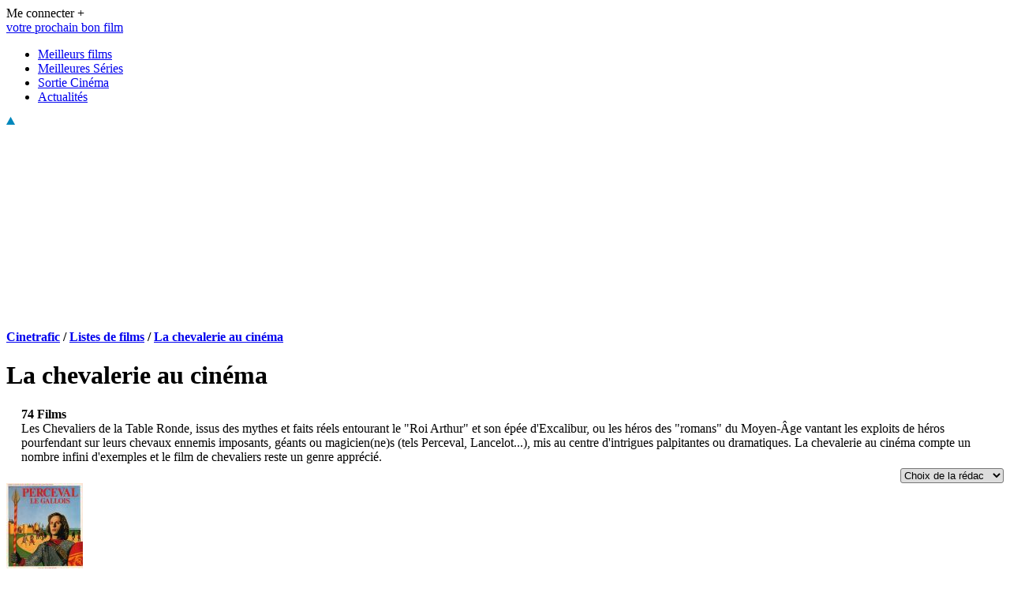

--- FILE ---
content_type: text/html; charset=UTF-8
request_url: https://www.cinetrafic.fr/liste-film/3371/1/la-chevalerie-au-cinema
body_size: 27105
content:
<!DOCTYPE html PUBLIC "-//W3C//DTD XHTML 1.0 Transitional//EN" "http://www.w3.org/TR/xhtml1/DTD/xhtml1-transitional.dtd">
<html xmlns="http://www.w3.org/1999/xhtml" xml:lang="fr" lang="fr">
<head>
    <meta name="viewport" content="user-scalable=no, width=device-width, initial-scale=1.0" />
    <meta name="apple-mobile-web-app-capable" content="yes" />
    <meta http-equiv="Content-Type" content="text/html; charset=utf-8">
    <title>La chevalerie au cinéma, liste des 40 meilleurs films     
            </title>
  

    
    <meta name="description" content="Avec : Perceval le Gallois, Rencontre avec le dragon, La Salamandre d&amp;#039;or, Lancelot du Lac … Les Chevaliers de la Table Ronde, issus des...">
    <link rel="shortcut icon" href="/favicon.ico?v=3" />
    <meta name="robots" content="index, follow">
    <link href="https://www.cinetrafic.fr/fonts/DroidSans/DroidSans-Bold.ttf" rel="preload" as="font" type="font/ttf" crossorigin="anonymous">
    <link href="https://www.cinetrafic.fr/fonts/DroidSans/DroidSans.ttf" rel="preload" as="font" type="font/ttf" crossorigin="anonymous">
    <link href="/css/app.css?id=1f0179a190dd1f29dd01" rel="stylesheet">
        <link rel="canonical" href="https://www.cinetrafic.fr/liste-film/3371/1/la-chevalerie-au-cinema"/>
    
            
    

    
    <meta property="fb:pages" content="110075508442"/>
    <meta name="twitter:card" content="summary" /> 
    <meta name="twitter:site" content="@cinetrafic" /> 
    <meta property="og:site_name" content="Cinetrafic : votre prochain bon film"/>
    <meta property="og:type" content="article"/>
            <meta property="og:url" content="https://www.cinetrafic.fr/liste-film/3371/1/la-chevalerie-au-cinema"/>
        <meta property="og:title" content="La chevalerie au cinéma, liste des 40 meilleurs films"/>
    <meta name="twitter:title" content="La chevalerie au cinéma, liste des 40 meilleurs films" />
    <meta property="og:description" content="Avec : Perceval le Gallois, Rencontre avec le dragon, La Salamandre d&#039;or, Lancelot du Lac … Les Chevaliers de la Table Ronde, issus des mythes..."/>
    <meta name="twitter:description" content="Avec : Perceval le Gallois, Rencontre avec le dragon, La Salamandre d&#039;or, Lancelot du Lac … Les Chevaliers de la Table Ronde, issus des mythes..." /> 
            <meta property="og:image" content="https://www.cinetrafic.fr/images/affiches/liste/aff_9041020181022054815.jpg"/>
        <meta name="twitter:image" content="https://www.cinetrafic.fr/images/affiches/liste/aff_9041020181022054815.jpg" />
        <meta property="og:image:url" content="https://www.cinetrafic.fr/images/affiches/liste/aff_9041020181022054815.jpg"/>
        <meta property="og:image:secure_url" content="https://www.cinetrafic.fr/images/affiches/liste/aff_9041020181022054815.jpg"/>
         
            <meta property="og:image:alt" content="La chevalerie au cinéma" />
                        
    <!-- Balise de vérification de domaine facebook -->
    <meta name="facebook-domain-verification" content="58y6ryilu8x68i2te37ipzvh1laugv" />

    <!-- CSRF Token -->
    <meta name="csrf-token" content="PoVMneMBu5tTfFKA0hVhpzhajOIjfAFtxAWt6X43">
    <script type="text/javascript">
        if (window.cinevars == undefined) {
            window.cinevars = {};
        }
        window.cinevars.auth = false;
                    window.cinevars.mobile = false;
            </script>
        <script type="text/javascript">
        window.cinevars.page = 'listes';
    </script>
    
        <script type="application/ld+json">
        
                {
                "@context": "https://schema.org",
                "@type": "ItemList",
                "itemListElement": [
                                            {
                            "@type": "ListItem",
                            "position": "1",
                            "url": "https://www.cinetrafic.fr/film/828/perceval-le-gallois"
                        }
                        ,                                            {
                            "@type": "ListItem",
                            "position": "2",
                            "url": "https://www.cinetrafic.fr/film/1151/rencontre-avec-le-dragon"
                        }
                        ,                                            {
                            "@type": "ListItem",
                            "position": "3",
                            "url": "https://www.cinetrafic.fr/film/2113/la-salamandre-d-or"
                        }
                        ,                                            {
                            "@type": "ListItem",
                            "position": "4",
                            "url": "https://www.cinetrafic.fr/film/2639/lancelot-du-lac"
                        }
                        ,                                            {
                            "@type": "ListItem",
                            "position": "5",
                            "url": "https://www.cinetrafic.fr/film/6551/singoalla"
                        }
                        ,                                            {
                            "@type": "ListItem",
                            "position": "6",
                            "url": "https://www.cinetrafic.fr/film/7740/braveheart"
                        }
                        ,                                            {
                            "@type": "ListItem",
                            "position": "7",
                            "url": "https://www.cinetrafic.fr/film/7850/camelot-ou-le-chevalier-de-la-reine"
                        }
                        ,                                            {
                            "@type": "ListItem",
                            "position": "8",
                            "url": "https://www.cinetrafic.fr/film/8045/chevalier"
                        }
                        ,                                            {
                            "@type": "ListItem",
                            "position": "9",
                            "url": "https://www.cinetrafic.fr/film/8149/c-ur-de-dragon"
                        }
                        ,                                            {
                            "@type": "ListItem",
                            "position": "10",
                            "url": "https://www.cinetrafic.fr/film/8889/excalibur"
                        }
                        ,                                            {
                            "@type": "ListItem",
                            "position": "11",
                            "url": "https://www.cinetrafic.fr/film/8890/excalibur-l-epee-magique"
                        }
                        ,                                            {
                            "@type": "ListItem",
                            "position": "12",
                            "url": "https://www.cinetrafic.fr/film/9787/ivanhoe"
                        }
                        ,                                            {
                            "@type": "ListItem",
                            "position": "13",
                            "url": "https://www.cinetrafic.fr/film/10591/la-rose-noire"
                        }
                        ,                                            {
                            "@type": "ListItem",
                            "position": "14",
                            "url": "https://www.cinetrafic.fr/film/10948/le-chevalier-du-roi"
                        }
                        ,                                            {
                            "@type": "ListItem",
                            "position": "15",
                            "url": "https://www.cinetrafic.fr/film/11436/le-seigneur-de-la-guerre"
                        }
                        ,                                            {
                            "@type": "ListItem",
                            "position": "16",
                            "url": "https://www.cinetrafic.fr/film/11597/l-epee-enchantee"
                        }
                        ,                                            {
                            "@type": "ListItem",
                            "position": "17",
                            "url": "https://www.cinetrafic.fr/film/11657/les-aventures-de-robin-des-bois"
                        }
                        ,                                            {
                            "@type": "ListItem",
                            "position": "18",
                            "url": "https://www.cinetrafic.fr/film/11727/les-croisades"
                        }
                        ,                                            {
                            "@type": "ListItem",
                            "position": "19",
                            "url": "https://www.cinetrafic.fr/film/11932/les-puissants"
                        }
                        ,                                            {
                            "@type": "ListItem",
                            "position": "20",
                            "url": "https://www.cinetrafic.fr/film/12599/merlin-l-enchanteur"
                        }
                        ,                                            {
                            "@type": "ListItem",
                            "position": "21",
                            "url": "https://www.cinetrafic.fr/film/13390/prince-vaillant"
                        }
                        ,                                            {
                            "@type": "ListItem",
                            "position": "22",
                            "url": "https://www.cinetrafic.fr/film/13648/richard-c-ur-de-lion"
                        }
                        ,                                            {
                            "@type": "ListItem",
                            "position": "23",
                            "url": "https://www.cinetrafic.fr/film/14896/princess-bride"
                        }
                        ,                                            {
                            "@type": "ListItem",
                            "position": "24",
                            "url": "https://www.cinetrafic.fr/film/17059/don-quichotte"
                        }
                        ,                                            {
                            "@type": "ListItem",
                            "position": "25",
                            "url": "https://www.cinetrafic.fr/film/19303/les-chevaliers-de-la-table-ronde"
                        }
                        ,                                            {
                            "@type": "ListItem",
                            "position": "26",
                            "url": "https://www.cinetrafic.fr/film/20009/monty-python-sacre-graal"
                        }
                        ,                                            {
                            "@type": "ListItem",
                            "position": "27",
                            "url": "https://www.cinetrafic.fr/film/20491/prince-valiant"
                        }
                        ,                                            {
                            "@type": "ListItem",
                            "position": "28",
                            "url": "https://www.cinetrafic.fr/film/23977/le-choix-des-seigneurs"
                        }
                        ,                                            {
                            "@type": "ListItem",
                            "position": "29",
                            "url": "https://www.cinetrafic.fr/film/23982/les-chevaliers-teutoniques"
                        }
                        ,                                            {
                            "@type": "ListItem",
                            "position": "30",
                            "url": "https://www.cinetrafic.fr/film/24231/kids-of-the-round-table"
                        }
                        ,                                            {
                            "@type": "ListItem",
                            "position": "31",
                            "url": "https://www.cinetrafic.fr/film/10781/lancelot-le-premier-chevalier"
                        }
                        ,                                            {
                            "@type": "ListItem",
                            "position": "32",
                            "url": "https://www.cinetrafic.fr/film/23078/l-epee-du-vaillant"
                        }
                        ,                                            {
                            "@type": "ListItem",
                            "position": "33",
                            "url": "https://www.cinetrafic.fr/film/24097/colonel-wolodyjowski"
                        }
                        ,                                            {
                            "@type": "ListItem",
                            "position": "34",
                            "url": "https://www.cinetrafic.fr/film/19107/le-septieme-sceau"
                        }
                        ,                                            {
                            "@type": "ListItem",
                            "position": "35",
                            "url": "https://www.cinetrafic.fr/film/9993/kingdom-of-heaven"
                        }
                        ,                                            {
                            "@type": "ListItem",
                            "position": "36",
                            "url": "https://www.cinetrafic.fr/film/10958/le-cid"
                        }
                        ,                                            {
                            "@type": "ListItem",
                            "position": "37",
                            "url": "https://www.cinetrafic.fr/film/10867/le-13eme-guerrier"
                        }
                        ,                                            {
                            "@type": "ListItem",
                            "position": "38",
                            "url": "https://www.cinetrafic.fr/film/13687/rob-roy"
                        }
                        ,                                            {
                            "@type": "ListItem",
                            "position": "39",
                            "url": "https://www.cinetrafic.fr/film/11440/le-seigneur-des-anneaux-la-communaute-de-l-anneau"
                        }
                        ,                                            {
                            "@type": "ListItem",
                            "position": "40",
                            "url": "https://www.cinetrafic.fr/film/11441/le-seigneur-des-anneaux-le-retour-du-roi"
                        }
                                                            ]
            }
        </script>

        <script type="application/ld+json">
                        {
                "@context": "https://schema.org",
                "@type": "BreadcrumbList",
                "@id": "https://www.cinetrafic.fr/liste-film/3371/1/la-chevalerie-au-cinema",
                "name": "La chevalerie au cinéma",
                "itemListElement": [
                                            {
                            "@type": "ListItem",
                            "position": 1,
                            "item":
                                {
                                    "@id": "https://www.cinetrafic.fr/",
                                    "name": "Cinetrafic"
                                }
                        }
                        ,                                            {
                            "@type": "ListItem",
                            "position": 2,
                            "item":
                                {
                                    "@id": "https://www.cinetrafic.fr/liste-film",
                                    "name": "Listes de films"
                                }
                        }
                        ,                                            {
                            "@type": "ListItem",
                            "position": 3,
                            "item":
                                {
                                    "@id": "https://www.cinetrafic.fr/liste-film/3371/1/la-chevalerie-au-cinema",
                                    "name": "La chevalerie au cinéma"
                                }
                        }
                                                            ]
            }
        </script>
        <script src="/js/app.js?id=0b2b02a983dc8c659349" defer></script>

    <!-- Scripts -->
    <script>
        window.Laravel = {"csrfToken":"PoVMneMBu5tTfFKA0hVhpzhajOIjfAFtxAWt6X43"};
    </script>
    <script data-sdk="l/1.1.8" data-cfasync="false" src="https://html-load.com/loader.min.js" charset="UTF-8"></script>
<script>(function(){function t(o,e){const r=n();return(t=function(t,n){return r[t-=404]})(o,e)}function n(){const t=["18SOiPot","_fa_","https://report.error-report.com/modal?eventId=","&domain=","https://","style","Cannot find currentScript",'script[src*="//',"removeEventListener","map","append","as_modal_loaded","script","none","hostname","width","language","btoa","Script not found","error","contains","close-error-report","width: 100vw; height: 100vh; z-index: 2147483647; position: fixed; left: 0; top: 0;","loader_light","63408pWauzA","loader-check","Fallback Failed","last_bfa_at","textContent","&error=","querySelector","/loader.min.js","iframe","202086tLwdcX","connection","split","as_","currentScript","https://error-report.com/report","length","data","75Fauenq","https://report.error-report.com/modal?eventId=&error=","searchParams","text","onLine","addEventListener","131709iMVGtL","appendChild","1101192mywiQt","remove","querySelectorAll","rtt","from","getComputedStyle","https://report.error-report.com/modal?eventId=&error=Vml0YWwgQVBJIGJsb2NrZWQ%3D&domain=","check","height","link,style","Failed to load script: ","toString","value","setItem","href","outerHTML","846025hGiHSc","location","28YljOxw","title","display","reload","attributes","202324BDbybZ","url","startsWith","&url=","[base64]","localStorage","name","now","recovery","5066210eXtfzV","write","createElement","type","as_index","src","setAttribute","toLowerCase","charCodeAt","host","[base64]","message","POST","concat",'/loader.min.js"]',"documentElement","getBoundingClientRect","forEach"];return(n=function(){return t})()}(function(){const o=t,e=n();for(;;)try{if(217791===-parseInt(o(453))/1+-parseInt(o(478))/2+parseInt(o(447))/3*(-parseInt(o(430))/4)+-parseInt(o(471))/5+parseInt(o(439))/6*(-parseInt(o(473))/7)+parseInt(o(455))/8+-parseInt(o(406))/9*(-parseInt(o(487))/10))break;e.push(e.shift())}catch(t){e.push(e.shift())}})(),(()=>{"use strict";const n=t,o=n=>{const o=t;let e=0;for(let t=0,r=n[o(445)];t<r;t++)e=(e<<5)-e+n[o(495)](t),e|=0;return e},e=class{static[n(462)](){const t=n;var e,r;let c=arguments[t(445)]>0&&void 0!==arguments[0]?arguments[0]:t(486),a=!(arguments[t(445)]>1&&void 0!==arguments[1])||arguments[1];const i=Date[t(485)](),s=i-i%864e5,l=s-864e5,u=s+864e5,d=t(442)+o(c+"_"+s),w=t(442)+o(c+"_"+l),h=t(442)+o(c+"_"+u);return d!==w&&d!==h&&w!==h&&!(null!==(e=null!==(r=window[d])&&void 0!==r?r:window[w])&&void 0!==e?e:window[h])&&(a&&(window[d]=!0,window[w]=!0,window[h]=!0),!0)}};function r(o,e){const r=n;try{window[r(483)][r(468)](window[r(472)][r(496)]+r(407)+btoa(r(433)),Date[r(485)]()[r(466)]())}catch(t){}try{!async function(n,o){const e=r;try{if(await async function(){const n=t;try{if(await async function(){const n=t;if(!navigator[n(451)])return!0;try{await fetch(location[n(469)])}catch(t){return!0}return!1}())return!0;try{if(navigator[n(440)][n(458)]>1e3)return!0}catch(t){}return!1}catch(t){return!1}}())return;const r=await async function(n){const o=t;try{const t=new URL(o(444));t[o(449)][o(416)](o(490),o(429)),t[o(449)][o(416)](o(474),""),t[o(449)][o(416)](o(498),n),t[o(449)][o(416)](o(479),location[o(469)]);const e=await fetch(t[o(469)],{method:o(499)});return await e[o(450)]()}catch(t){return o(425)}}(n);document[e(457)](e(464))[e(405)]((t=>{const n=e;t[n(456)](),t[n(434)]=""}));let a=!1;window[e(452)](e(498),(t=>{const n=e;n(417)===t[n(446)]&&(a=!0)}));const i=document[e(489)](e(438));i[e(492)]=e(408)[e(500)](r,e(435))[e(500)](btoa(n),e(409))[e(500)](o,e(481))[e(500)](btoa(location[e(469)])),i[e(493)](e(411),e(428)),document[e(502)][e(454)](i);const s=t=>{const n=e;n(427)===t[n(446)]&&(i[n(456)](),window[n(414)](n(498),s))};window[e(452)](e(498),s);const l=()=>{const t=e,n=i[t(404)]();return t(419)!==window[t(460)](i)[t(475)]&&0!==n[t(421)]&&0!==n[t(463)]};let u=!1;const d=setInterval((()=>{if(!document[e(426)](i))return clearInterval(d);l()||u||(clearInterval(d),u=!0,c(n,o))}),1e3);setTimeout((()=>{a||u||(u=!0,c(n,o))}),3e3)}catch(t){c(n,o)}}(o,e)}catch(t){c(o,e)}}function c(t,o){const e=n;try{const n=navigator[e(422)][e(494)]()[e(480)]("ko")?decodeURIComponent(escape(atob(e(482)))):atob(e(497));confirm(n)?location[e(469)]=e(448)[e(500)](btoa(t),e(409))[e(500)](o,e(481))[e(500)](btoa(location[e(469)])):location[e(476)]()}catch(t){location[e(469)]=e(461)[e(500)](o)}}(()=>{const t=n,o=n=>t(465)[t(500)](n);let c="";try{var a,i;null===(a=document[t(443)])||void 0===a||a[t(456)]();const n=null!==(i=function(){const n=t,o=n(491)+window[n(423)](window[n(472)][n(420)]);return window[o]}())&&void 0!==i?i:0;if(!e[t(462)](t(431),!1))return;const s="html-load.com,fb.html-load.com,content-loader.com,fb.content-loader.com"[t(441)](",");c=s[0];const l=document[t(436)](t(413)[t(500)](s[n],t(501)));if(!l)throw new Error(t(424));const u=Array[t(459)](l[t(477)])[t(415)]((n=>({name:n[t(484)],value:n[t(467)]})));if(n+1<s[t(445)])return function(n,o){const e=t,r=e(491)+window[e(423)](window[e(472)][e(420)]);window[r]=o}(0,n+1),void function(n,o){const e=t;var r;const c=document[e(489)](e(418));o[e(405)]((t=>{const n=e;let{name:o,value:r}=t;return c[n(493)](o,r)})),c[e(493)](e(492),e(410)[e(500)](n,e(437))),document[e(488)](c[e(470)]);const a=null===(r=document[e(443)])||void 0===r?void 0:r[e(470)];if(!a)throw new Error(e(412));document[e(488)](a)}(s[n+1],u);r(o(t(432)),c)}catch(n){try{n=n[t(466)]()}catch(t){}r(o(n),c)}})()})();})();</script>

<script id="cinetrafic_script_cg">
    if (location.hash !== "#testad") {
        var script = document.createElement('script');
        script.setAttribute('src', 'https://do69ll745l27z.cloudfront.net/scripts/master/cinetrafic.js');
        script.async = true;
        document.getElementById("cinetrafic_script_cg").parentNode.insertBefore(script, document.getElementById("cinetrafic_script_cg").nextSibling);
    }
</script>

<script>
    if (location.hash !== "#testad") {
        (function (w, d, s, l, i) {
            w[l] = w[l] || [];
            w[l].push({'gtm.start': new Date().getTime(), event: 'gtm.js'});
            var f = d.getElementsByTagName(s)[0], j = d.createElement(s), dl = l != 'dataLayer' ? '&l=' + l : '';
            j.async = true;
            j.src = '//www.googletagmanager.com/gtm.js?id=' + i + dl;
            f.parentNode.insertBefore(j, f);
        })(window, document, 'script', 'dataLayer', 'GTM-NDFZK2');
    }
</script>
<script>var sas_loading_failed = 0;</script>
<script src="https://do69ll745l27z.cloudfront.net/adblock_detector.js" onerror="sas_loading_failed = 1;"></script>
<script>
// set cookie player medal
  var date = new Date();
    date.setTime(date.getTime() +  (15 * 60 * 1000));
    expires = "; expires=" + date.toUTCString();
    document.cookie = "cg_player_medal_played=1" + expires + "; path=/";
</script>
<script src="https://cdn.gravitec.net/storage/5f0d0e1d5e8e185d258ab8bac5dc6f93/client.js" async></script>
    <!-- VIDEOJS START -->
    <script>var ima_loading_failed = 0;</script>
    <script> var cg_player_js_url = "/js/cg_player.min.js?id=0e5e44a45f30d20d04e0";</script>
    <script> var cg_player_css_url = "/css/cg_player.min.css?id=88ba979055ea21faace9";</script>
    <!-- VIDEOJS END -->
    
    <!-- Facebook Pixel Code -->
    <script>
        !function(f,b,e,v,n,t,s)
        {if(f.fbq)return;n=f.fbq=function(){n.callMethod?
            n.callMethod.apply(n,arguments):n.queue.push(arguments)};
            if(!f._fbq)f._fbq=n;n.push=n;n.loaded=!0;n.version='2.0';
            n.queue=[];t=b.createElement(e);t.async=!0;
            t.src=v;s=b.getElementsByTagName(e)[0];
            s.parentNode.insertBefore(t,s)}(window, document,'script',
            'https://connect.facebook.net/en_US/fbevents.js');
        fbq('init', '2183172291930091');
        fbq('track', 'PageView');
    </script>
    <!-- End Facebook Pixel Code -->


    <!-- Schema global -->
    
        <script type="application/ld+json">    
        {
            "@context": "https://schema.org",
            "@type": "WebSite",
            "name":"Cinetrafic",
            "url": "https://www.cinetrafic.fr",

            "publisher": {
                "@type":"Organization",
                "name":"Cinetrafic",
                "logo": {
                    "@type":"ImageObject",
                    "url":"https://www.cinetrafic.fr/images/theme/logo_cinetrafic.png",
                    "width": 200,
                    "height": 59
                },
                "sameAs" : [
                    "https://www.facebook.com/CinetraficVotreProchainBonFilm/",
                    "https://twitter.com/Cinetrafic"
                ]
            }
        }
        </script>

    <!-- end Schema global -->

</head>

<body id="body_p">


    <div id="main_advert">
            </div>
    <div id="main">
        <div id="floatingMain">
            <script type="text/javascript">
                if(document.getElementById('id_hid_has_bg') != undefined ){
                    var height = document.getElementById("bg_height").value;

                    if(height == 0){
                        var marginTop = "185px";
                        var topMenu = "215px";
                    }
                    else{
                        var marginTop = (height-5)+"px";
                        var topMenu = (height+25)+"px";
                    }
                    document.getElementById("floatingMain").style.marginTop = marginTop;
                }
            </script>

            <div id="header">
    <div class="header__filler"></div>
            <div id="header_connect" class="f_right droid12">
            <div class="f_left login_text" id="link_connect">Me connecter +</div>
            <div class="have-to-connect" style="display: none;">
                <p class="have-to-connect__tooltip">void</p>
                <p style="padding-top: 5px; border-top: 1px dashed #ababab;"><i><b>Connectez-vous</b> pour marquer les films que vous désirez voir, et ceux que vous avez vu!</i>
                </p>
                <button type="button">Se connecter</button>
            </div>
        </div>
    </div>
            <script type="text/javascript">var start_top_at = 0;</script>
<div id="menu_container">
    <div id="top_menu">
        <div id="main_menu">
            <div id="logo_block">
                <a href="/">
                    <div id="logo_baseline" class="blue_title">votre prochain bon film</div>
                </a>
            </div>
            <div id="menu_link">
                <ul id="menu_ul">
                    <li class="menu_item item_with_sub_menu" id="menu_films"><a class="classic_link" href="/meilleur/film"> Meilleurs films </a></li>
                    <li class="menu_item item_with_sub_menu" id="menu_series"> <a class="classic_link" href="/meilleure/serie"> Meilleures Séries </a></li>
                    <li class="menu_item"><a class="classic_link" href="/sortie-cinema"> Sortie Cinéma </a></li>
                    <li class="menu_item"><a class="classic_link" href="/actu/"> Actualités </a></li>
                </ul>
            </div>
        </div>
        <img id="fleche_menu" src="/images/theme/fleche_up_menu.png" alt="fleche menu" width="11" height="10" />
    </div>
    <div class="sub_main_menu hidden_block">
    </div>
</div>
    <div class="header_adv">


    </div>

            <div id="content">

                                                <link rel="next" href="https://www.cinetrafic.fr/liste-film/3371/2/la-chevalerie-au-cinema">
                <div class="transparent_modal"></div>
        
            <div style="display: flex; justify-content: center; margin-top: 10px;height:250px"><div id="cgBannerATF1" style="text-align:center;"></div></div>
        <div id="top_page">
        <div id="top_left">
            <div id="fil_ariane" class="bloc_general breadcrumb_gen">
    <span>
        <strong>
                                        <a href='/'>Cinetrafic</a>
                 /                             <a href='/liste-film'>Listes de films</a>
                 /                             <a href='/liste-film/3371/1/la-chevalerie-au-cinema'>La chevalerie au cinéma</a>
                                    </strong>
    </span>
</div>
        </div>
        <div id="top_right">
        </div>
    </div>
    <div class="clear"></div>
    <div id="left_column" class="f_left">
        <div id="page_films" class="bloc_general small_bloc">
                            <div id="info_liste" class="bloc_general small_bloc dark_block">
                    <div class="bloc_header" id="liste_titre">
                        <div class="block_title">
                            <span class="bloc_title_bold15 text_white"><h1><strong>La chevalerie au cinéma</strong></h1> </span>
                        </div>
                        <div class="clear"></div>
                    </div>
                                            <div class="bloc_line"></div>
                        <div id="liste_infos">
                                
                                                            <div id="liste_detail">
                                                                    <div id="info_top" class="bottom_dashed" style="margin-left: 19px;">
                                        <div id="liste_detail__info_left" class="">
                                            <div id="stats_list" class="text_white droid12">
                                                <div class="droid12bold ">
                                                    <strong>74 Films</strong></div>
                                            </div>
                                        </div>
                                    </div>

                                                            </div>
                                                            <div id="info_bottom" style="width: initial;float: inherit;padding-left: 19px;" class="text_white droid12">
                                                                                                                            Les Chevaliers de la Table Ronde, issus des mythes et faits réels entourant le "Roi Arthur" et son épée d'Excalibur, ou les héros des "romans" du Moyen-Âge vantant les exploits de héros pourfendant sur leurs chevaux ennemis imposants, géants ou magicien(ne)s (tels Perceval, Lancelot...), mis au centre d'intrigues palpitantes ou dramatiques. La chevalerie au cinéma compte un nombre infini d'exemples et le film de chevaliers reste un genre apprécié.
                                                                                                                        </div>
                            <div class="clear"></div>
                        </div>
                        
                </div>
                        <div id="liste_film">
                    <div style="display: flex;flex-direction: row-reverse;">
    <div class="select-container" style="margin-top: 5px;">
        <select class="form-control" id="orderbyselect" name="orderby" style="border-radius: 3px;">
                            <option value="redac" >Choix de la rédac</option>
                        <option value="critic" >Avis de la critique</option>
            <option value="recent" >Plus récent</option>
            <option value="popularity" >Populaire</option>
            <option value="alphabetic" >Ordre alphabétique</option>
            <option value="scorect" >Score Cinetrafic</option>
                            <option value="public"  >Avis du public</option>
            
        </select>
    </div>
</diV>                                                                                            <div class="bloc_liste row_odd">
            <div class="liste_film_top">
                                <a href="/film/828/perceval-le-gallois" style="display:contents" >
                <div class="liste_film_affiche">
                    <span style="position: initial;" >
                         
                            <img class="classic_link" id="affiche_828" alt="affiche du film Perceval le Gallois"
                                 src="/images/affiches/liste/aff_9041020181022054815.jpg" width="97" height="130">
                                                                        <div class="video_thumb_play_small pngfix"></div>
                                            </span>
                </div>
                </a>
                <div class="liste_item_titre droid135bold">
                    <div class="flag_nb"><img src="/images/theme/flag_nb.png" width="48" height="28"><span
                            class="flag_nb_text droid12bold">1</span></div>
                    <a class="classic_link" href="/film/828/perceval-le-gallois"><h2 class="titre_liste_film" style="-webkit-box-orient: vertical">Perceval le Gallois</h2></a>
                </div>
                <div class="liste__film-infos">
                    <div class="info_film droid12">
                                                    <span class="film-infos__date">1979</span> - 
                                                <span class="film-infos__pays">ALLEMAGNE</span> - 
                        Drame, Historique, Triste, Société, Religion
                    </div>
                    <div class="info_film droid12">
                        <span>R&eacute;alisation&nbsp;:&nbsp;</span>
                                                                                                                   <span class="film-infos__person" >Eric Rohmer</a>
                                                                                                    </div>

                    <div class="info_film droid12">
                        <span>Acteurs&nbsp;:&nbsp;</span>
                                                                                                                <a href="/artiste/1934/fabrice-luchini"
                               class="film-infos__person classic_link">Fabrice Luchini</a>, 
                                                                                                                                                                           <a href="/artiste/581/andre-dussollier"
                               class="film-infos__person classic_link">André Dussollier</a>, 
                                                                                                                                                                                   <span class="film-infos__person" >Arielle Dombasle</a> 
                                                                                                       </div>
                </div>
                <div class="liste__film_session">
                                        <i class="liste__film-session-icon envie unconnected"
                       data-id="828" data-checkEnvie=""></i>
                    <i class="liste__film-session-icon vu unconnected"
                       data-id="828" data-checkVu=""></i>
                                            <a class="special-link classic_link"></a>
                                    </div>
                                                                                        <div class="liste_notecontainer"> 
                                <p class="liste_typenote"> avis du public :  </p>
                                <p class="liste_filmnote"> 3.2<span style="font-size:small">/</span><span style="font-size:small;color:#757575">5</span> </p>        
                            </div>
                                                                        </div>
                        <div class="liste_film_description droid12">
                                                                    Le jeune Perceval rêve de devenir chevalier. Il quitte le château de sa mère, et se rend à la cour du roi Arthur. Il apprend le maniement des armes, venge la reine d'une offense et décide de retourner chez lui. Sur son chemin surgit un bien étrange château ou il est invité à demeurer.                                
            </div>
                    </div>
                                                                    <div class="bloc_liste row_even">
            <div class="liste_film_top">
                                <a href="/film/1151/rencontre-avec-le-dragon" style="display:contents" >
                <div class="liste_film_affiche">
                    <span style="position: initial;" >
                         
                            <img class="classic_link" id="affiche_1151" alt="affiche du film Rencontre avec le dragon"
                                 src="/images/affiches/liste/aff_6048020191115184117.jpg" width="97" height="130">
                                                                        <div class="video_thumb_play_small pngfix"></div>
                                            </span>
                </div>
                </a>
                <div class="liste_item_titre droid135bold">
                    <div class="flag_nb"><img src="/images/theme/flag_nb.png" width="48" height="28"><span
                            class="flag_nb_text droid12bold">2</span></div>
                    <a class="classic_link" href="/film/1151/rencontre-avec-le-dragon"><h2 class="titre_liste_film" style="-webkit-box-orient: vertical">Rencontre avec le dragon</h2></a>
                </div>
                <div class="liste__film-infos">
                    <div class="info_film droid12">
                                                    <span class="film-infos__date">2003</span> - 
                                                <span class="film-infos__pays">FRANCE</span> - 
                        Drame,  Aventure, Moyen Âge, Armée/Militaire/Soldat, Chevalier
                    </div>
                    <div class="info_film droid12">
                        <span>R&eacute;alisation&nbsp;:&nbsp;</span>
                                                                                                                   <span class="film-infos__person" >Hélène Angel</a>
                                                                                                    </div>

                    <div class="info_film droid12">
                        <span>Acteurs&nbsp;:&nbsp;</span>
                                                                                                                <a href="/artiste/1783/daniel-auteuil"
                               class="film-infos__person classic_link">Daniel Auteuil</a>, 
                                                                                                                                                                                   <span class="film-infos__person" >Sergi López</a>,  
                                                                                                                                                                                   <span class="film-infos__person" >Emmanuelle Devos</a> 
                                                                                                       </div>
                </div>
                <div class="liste__film_session">
                                        <i class="liste__film-session-icon envie unconnected"
                       data-id="1151" data-checkEnvie=""></i>
                    <i class="liste__film-session-icon vu unconnected"
                       data-id="1151" data-checkVu=""></i>
                                            <a class="special-link classic_link"></a>
                                    </div>
                                                                                        <div class="liste_notecontainer"> 
                                <p class="liste_typenote"> avis du public :  </p>
                                <p class="liste_filmnote"> 2.2<span style="font-size:small">/</span><span style="font-size:small;color:#757575">5</span> </p>        
                            </div>
                                                                        </div>
                        <div class="liste_film_description droid12">
                                                                    Félix a quinze ans. C'est encore un enfant, pas vraiment un homme. Il somnole près d'un arbre, luttant contre le sommeil. S'il s'endort, il meurt de froid. C'est l'hiver, les oliviers ont gelé. Sur ses genoux, un livre doré et racorni. C'est son livre à lui, il raconte l'histoire de Guillaume de Montauban, un chevalier légendaire surnommé le Dragon Rouge. Le vent fait tourner les pages de l'ouvrage alors qu'un soldat sort des fourrés, terrifié...                                
            </div>
                    </div>
                                                                                        <div class="bloc_liste row_odd">
            <div class="liste_film_top">
                                <a href="/film/2113/la-salamandre-d-or" style="display:contents" >
                <div class="liste_film_affiche">
                    <span style="position: initial;" >
                         
                            <img class="classic_link" id="affiche_2113" alt="affiche du film La Salamandre d&#039;or"
                                 src="/images/affiches/liste/aff_725420131220113651.jpg" width="97" height="130">
                                                                    </span>
                </div>
                </a>
                <div class="liste_item_titre droid135bold">
                    <div class="flag_nb"><img src="/images/theme/flag_nb.png" width="48" height="28"><span
                            class="flag_nb_text droid12bold">3</span></div>
                    <a class="classic_link" href="/film/2113/la-salamandre-d-or"><h2 class="titre_liste_film" style="-webkit-box-orient: vertical">La Salamandre d&#039;or</h2></a>
                </div>
                <div class="liste__film-infos">
                    <div class="info_film droid12">
                                                    <span class="film-infos__date">1962</span> - 
                                                <span class="film-infos__pays">FRANCE</span> - 
                        Historique, , Moyen Âge, Armée/Militaire/Soldat, Chevalier
                    </div>
                    <div class="info_film droid12">
                        <span>R&eacute;alisation&nbsp;:&nbsp;</span>
                                                                                                                   <span class="film-infos__person" >Maurice Régamey</a>
                                                                                                    </div>

                    <div class="info_film droid12">
                        <span>Acteurs&nbsp;:&nbsp;</span>
                                                                                                                        <span class="film-infos__person" >Jean-Claude Pascal</a>,  
                                                                                                                                                                                   <span class="film-infos__person" >Valérie Lagrange</a>,  
                                                                                                                                                                                   <span class="film-infos__person" >Madeleine Robinson</a> 
                                                                                                       </div>
                </div>
                <div class="liste__film_session">
                                        <i class="liste__film-session-icon envie unconnected"
                       data-id="2113" data-checkEnvie=""></i>
                    <i class="liste__film-session-icon vu unconnected"
                       data-id="2113" data-checkVu=""></i>
                                            <a class="special-link classic_link"></a>
                                    </div>
                                                                                                            </div>
                        <div class="liste_film_description droid12">
                                                                                                    
            </div>
                    </div>
                                                                    <div class="bloc_liste row_even">
            <div class="liste_film_top">
                                <a href="/film/2639/lancelot-du-lac" style="display:contents" >
                <div class="liste_film_affiche">
                    <span style="position: initial;" >
                         
                            <img class="classic_link" id="affiche_2639" alt="affiche du film Lancelot du Lac"
                                 src="/images/affiches/liste/aff_7417020191115202241.jpg" width="97" height="130">
                                                                    </span>
                </div>
                </a>
                <div class="liste_item_titre droid135bold">
                    <div class="flag_nb"><img src="/images/theme/flag_nb.png" width="48" height="28"><span
                            class="flag_nb_text droid12bold">4</span></div>
                    <a class="classic_link" href="/film/2639/lancelot-du-lac"><h2 class="titre_liste_film" style="-webkit-box-orient: vertical">Lancelot du Lac</h2></a>
                </div>
                <div class="liste__film-infos">
                    <div class="info_film droid12">
                                                    <span class="film-infos__date">1974</span> - 
                                                <span class="film-infos__pays">FRANCE</span> - 
                        Comédie dramatique, Religion, Mythe, Armée/Militaire/Soldat
                    </div>
                    <div class="info_film droid12">
                        <span>R&eacute;alisation&nbsp;:&nbsp;</span>
                                                                                                                   <span class="film-infos__person" >Robert Bresson</a>
                                                                                                    </div>

                    <div class="info_film droid12">
                        <span>Acteurs&nbsp;:&nbsp;</span>
                                                                                                                        <span class="film-infos__person" >Luc Simon</a>,  
                                                                                                                                                                                   <span class="film-infos__person" >Laura Duke Condominas</a>,  
                                                                                                                                                                                   <span class="film-infos__person" >Humbert Balsan</a> 
                                                                                                       </div>
                </div>
                <div class="liste__film_session">
                                        <i class="liste__film-session-icon envie unconnected"
                       data-id="2639" data-checkEnvie=""></i>
                    <i class="liste__film-session-icon vu unconnected"
                       data-id="2639" data-checkVu=""></i>
                                            <a class="special-link classic_link"></a>
                                    </div>
                                                                                        <div class="liste_notecontainer"> 
                                <p class="liste_typenote"> avis du public :  </p>
                                <p class="liste_filmnote"> 3.3<span style="font-size:small">/</span><span style="font-size:small;color:#757575">5</span> </p>        
                            </div>
                                                                        </div>
                        <div class="liste_film_description droid12">
                                                                    Lancelot revient à la cour du roi Arthur, après l'échec de sa quête du Graal.                                
            </div>
                    </div>
                                                                                        <div class="bloc_liste row_odd">
            <div class="liste_film_top">
                                <a href="/film/6551/singoalla" style="display:contents" >
                <div class="liste_film_affiche">
                    <span style="position: initial;" >
                         
                            <img class="classic_link" id="affiche_6551" alt="affiche du film Singoalla"
                                 src="/images/affiches/liste/aff_863620131220114432.jpg" width="97" height="130">
                                                                    </span>
                </div>
                </a>
                <div class="liste_item_titre droid135bold">
                    <div class="flag_nb"><img src="/images/theme/flag_nb.png" width="48" height="28"><span
                            class="flag_nb_text droid12bold">5</span></div>
                    <a class="classic_link" href="/film/6551/singoalla"><h2 class="titre_liste_film" style="-webkit-box-orient: vertical">Singoalla</h2></a>
                </div>
                <div class="liste__film-infos">
                    <div class="info_film droid12">
                                                    <span class="film-infos__date">1949</span> - 
                                                <span class="film-infos__pays">FRANCE</span> - 
                         Aventure, Drame, Adaptation, Gitans, Moyen Âge
                    </div>
                    <div class="info_film droid12">
                        <span>R&eacute;alisation&nbsp;:&nbsp;</span>
                                                                                                                   <span class="film-infos__person" >Christian-Jaque</a>
                                                                                                    </div>

                    <div class="info_film droid12">
                        <span>Acteurs&nbsp;:&nbsp;</span>
                                                                                                                        <span class="film-infos__person" >Viveca Lindfors</a>,  
                                                                                                                                                                                   <span class="film-infos__person" >Alf Kjellin</a>,  
                                                                                                                                                                                   <span class="film-infos__person" >Edvin Adolphson</a> 
                                                                                                       </div>
                </div>
                <div class="liste__film_session">
                                        <i class="liste__film-session-icon envie unconnected"
                       data-id="6551" data-checkEnvie=""></i>
                    <i class="liste__film-session-icon vu unconnected"
                       data-id="6551" data-checkVu=""></i>
                                            <a class="special-link classic_link"></a>
                                    </div>
                                                                                        <div class="liste_notecontainer"> 
                                <p class="liste_typenote"> avis du public :  </p>
                                <p class="liste_filmnote"> 1.8<span style="font-size:small">/</span><span style="font-size:small;color:#757575">5</span> </p>        
                            </div>
                                                                        </div>
                        <div class="liste_film_description droid12">
                                                                                                    
            </div>
                    </div>
                                                                    <div class="bloc_liste row_even">
            <div class="liste_film_top">
                                <a href="/film/7740/braveheart" style="display:contents" >
                <div class="liste_film_affiche">
                    <span style="position: initial;" >
                                                    <img class="classic_link" id="affiche_7740" alt="affiche du film Braveheart"
                                 src="" data-src="/images/affiches/liste/aff_8770020201013130002.jpg" width="97" height="130">
                                                                        <div class="video_thumb_play_small pngfix"></div>
                                            </span>
                </div>
                </a>
                <div class="liste_item_titre droid135bold">
                    <div class="flag_nb"><img src="/images/theme/flag_nb.png" width="48" height="28"><span
                            class="flag_nb_text droid12bold">6</span></div>
                    <a class="classic_link" href="/film/7740/braveheart"><h2 class="titre_liste_film" style="-webkit-box-orient: vertical">Braveheart</h2></a>
                </div>
                <div class="liste__film-infos">
                    <div class="info_film droid12">
                                                    <span class="film-infos__date">1995</span> - 
                                                <span class="film-infos__pays">ETATS-UNIS</span> - 
                        Historique,  Aventure, Moyen Âge, Classes sociales et lutte des classes, Aristocratie
                    </div>
                    <div class="info_film droid12">
                        <span>R&eacute;alisation&nbsp;:&nbsp;</span>
                                                                                                                   <span class="film-infos__person" >Mel Gibson</a>
                                                                                                    </div>

                    <div class="info_film droid12">
                        <span>Acteurs&nbsp;:&nbsp;</span>
                                                                                                                <a href="/artiste/23127/mel-gibson"
                               class="film-infos__person classic_link">Mel Gibson</a>, 
                                                                                                                                                                           <a href="/artiste/14911/catherine-mccormack"
                               class="film-infos__person classic_link">Catherine McCormack</a>, 
                                                                                                                                                                           <a href="/artiste/395/sophie-marceau"
                               class="film-infos__person classic_link">Sophie Marceau</a>
                                                                                                       </div>
                </div>
                <div class="liste__film_session">
                                        <i class="liste__film-session-icon envie unconnected"
                       data-id="7740" data-checkEnvie=""></i>
                    <i class="liste__film-session-icon vu unconnected"
                       data-id="7740" data-checkVu=""></i>
                                            <a class="special-link classic_link"></a>
                                    </div>
                                                                                        <div class="liste_notecontainer"> 
                                <p class="liste_typenote"> avis du public :  </p>
                                <p class="liste_filmnote"> 3.9<span style="font-size:small">/</span><span style="font-size:small;color:#757575">5</span> </p>        
                            </div>
                                                                        </div>
                        <div class="liste_film_description droid12">
                                    Vivre libre ou mourir -                                                                     Mel Gibson se met dans la peau d'un héros de l'indépendance écossaise et romance les prouesses de ce personnage historique. Péripéties violentes et romance passionnée rythment l'aventure de William Wallace. Le film remporte plusieurs Oscars, dont ceux du meilleur film et du meilleur réalisateur.                                
            </div>
                    </div>
                                                                                        <div class="bloc_liste row_odd">
            <div class="liste_film_top">
                                <a href="/film/7850/camelot-ou-le-chevalier-de-la-reine" style="display:contents" >
                <div class="liste_film_affiche">
                    <span style="position: initial;" >
                                                    <img class="classic_link" id="affiche_7850" alt="affiche du film Camelot ou le Chevalier de la reine"
                                 src="" data-src="/images/affiches/liste/aff_9243020191118144928.jpg" width="97" height="130">
                                                                        <div class="video_thumb_play_small pngfix"></div>
                                            </span>
                </div>
                </a>
                <div class="liste_item_titre droid135bold">
                    <div class="flag_nb"><img src="/images/theme/flag_nb.png" width="48" height="28"><span
                            class="flag_nb_text droid12bold">7</span></div>
                    <a class="classic_link" href="/film/7850/camelot-ou-le-chevalier-de-la-reine"><h2 class="titre_liste_film" style="-webkit-box-orient: vertical">Camelot ou le Chevalier de la reine</h2></a>
                </div>
                <div class="liste__film-infos">
                    <div class="info_film droid12">
                                                    <span class="film-infos__date">1967</span> - 
                                                <span class="film-infos__pays">ETATS-UNIS</span> - 
                         Aventure, Musical, Religion, Musique, Mythe
                    </div>
                    <div class="info_film droid12">
                        <span>R&eacute;alisation&nbsp;:&nbsp;</span>
                                                                                                                   <span class="film-infos__person" >Joshua Logan</a>
                                                                                                    </div>

                    <div class="info_film droid12">
                        <span>Acteurs&nbsp;:&nbsp;</span>
                                                                                                                <a href="/artiste/19731/richard-harris"
                               class="film-infos__person classic_link">Richard Harris</a>, 
                                                                                                                                                                           <a href="/artiste/19017/vanessa-redgrave"
                               class="film-infos__person classic_link">Vanessa Redgrave</a>, 
                                                                                                                                                                                   <span class="film-infos__person" >Franco Nero</a> 
                                                                                                       </div>
                </div>
                <div class="liste__film_session">
                                        <i class="liste__film-session-icon envie unconnected"
                       data-id="7850" data-checkEnvie=""></i>
                    <i class="liste__film-session-icon vu unconnected"
                       data-id="7850" data-checkVu=""></i>
                                            <a class="special-link classic_link"></a>
                                    </div>
                                                                                        <div class="liste_notecontainer"> 
                                <p class="liste_typenote"> avis du public :  </p>
                                <p class="liste_filmnote"> 3.2<span style="font-size:small">/</span><span style="font-size:small;color:#757575">5</span> </p>        
                            </div>
                                                                        </div>
                        <div class="liste_film_description droid12">
                                                                    Le Roi Arthur établit les idéaux et les lois de Camelot, mais est malheureusement obligé de faire appliquer ces lois contre sa propre femme.                                
            </div>
                    </div>
                                                                        <div class="menu_multi__container">
    <p class="menu_multi__titre">Vous pourriez aussi aimer :</p>
    <div class="menu_multi">
                            <div class="menu_multi_item droid105">
                <div><a href="/meilleur/film/sur-l-armee-les-militaires-les-soldats">Top Films sur l'armée/les militaires/les soldats</a> </div>
            </div>
                    <div class="menu_multi_item droid105">
                <div><a href="/meilleur/film/de-chevalier">Bons Films sur les chevaliers</a> </div>
            </div>
                    <div class="menu_multi_item droid105">
                <div><a href="/meilleur/film/moyen-age">Film sur le Moyen Âge</a> </div>
            </div>
                    <div class="menu_multi_item droid105">
                <div><a href="/meilleur/film/sur-la-religion">Meilleurs Films sur la religion</a> </div>
            </div>
                    <div class="menu_multi_item droid105">
                <div><a href="/meilleur/film/sur-le-roi-Arthur-les-Chevaliers-de-la-Table-Ronde">Film sur le roi Arthur/les Chevaliers de la Table Ronde</a> </div>
            </div>
                    <div class="menu_multi_item droid105">
                <div><a href="/meilleur/film/sur-les-rois-les-reines-les-empereurs">Top Films sur les rois/les reines/les empereurs</a> </div>
            </div>
            </div>
</div>
                <div class="bloc_liste row_even">
            <div class="liste_film_top">
                                <a href="/film/8045/chevalier" style="display:contents" >
                <div class="liste_film_affiche">
                    <span style="position: initial;" >
                                                    <img class="classic_link" id="affiche_8045" alt="affiche du film Chevalier"
                                 src="" data-src="/images/affiches/liste/aff_2964020181028130510.jpg" width="97" height="130">
                                                                        <div class="video_thumb_play_small pngfix"></div>
                                            </span>
                </div>
                </a>
                <div class="liste_item_titre droid135bold">
                    <div class="flag_nb"><img src="/images/theme/flag_nb.png" width="48" height="28"><span
                            class="flag_nb_text droid12bold">8</span></div>
                    <a class="classic_link" href="/film/8045/chevalier"><h2 class="titre_liste_film" style="-webkit-box-orient: vertical">Chevalier</h2></a>
                </div>
                <div class="liste__film-infos">
                    <div class="info_film droid12">
                                                    <span class="film-infos__date">2001</span> - 
                                                <span class="film-infos__pays">ETATS-UNIS</span> - 
                         Action,  Aventure, Moyen Âge, Armée/Militaire/Soldat, Chevalier
                    </div>
                    <div class="info_film droid12">
                        <span>R&eacute;alisation&nbsp;:&nbsp;</span>
                                                                                                                   <span class="film-infos__person" >Brian Helgeland</a>
                                                                                                    </div>

                    <div class="info_film droid12">
                        <span>Acteurs&nbsp;:&nbsp;</span>
                                                                                                                <a href="/artiste/21665/heath-ledger"
                               class="film-infos__person classic_link">Heath Ledger</a>, 
                                                                                                                                                                           <a href="/artiste/14984/rufus-sewell"
                               class="film-infos__person classic_link">Rufus Sewell</a>, 
                                                                                                                                                                           <a href="/artiste/22028/shannyn-sossamon"
                               class="film-infos__person classic_link">Shannyn Sossamon</a>
                                                                                                       </div>
                </div>
                <div class="liste__film_session">
                                        <i class="liste__film-session-icon envie unconnected"
                       data-id="8045" data-checkEnvie=""></i>
                    <i class="liste__film-session-icon vu unconnected"
                       data-id="8045" data-checkVu=""></i>
                                            <a class="special-link classic_link"></a>
                                    </div>
                                                                                        <div class="liste_notecontainer"> 
                                <p class="liste_typenote"> avis du public :  </p>
                                <p class="liste_filmnote"> 3.3<span style="font-size:small">/</span><span style="font-size:small;color:#757575">5</span> </p>        
                            </div>
                                                                        </div>
                        <div class="liste_film_description droid12">
                                                                    Concourant aux plus grands tournois après avoir usurpé l'identité de son défunt maître noble, William Thatcher, un jeune écuyer, est repéré par la belle Jocelyn mais également par le maléfique comte Adhemar, jaloux de son succès. Porté par le regretté Heath Ledger, Chevalier est un film d'action et d'aventure entre ambiance médiévale et rock'n'roll, rehaussé d'une touche d'humour efficace et d'un anachronisme certain. <br />
                                
            </div>
                    </div>
                                                                                        <div class="bloc_liste row_odd">
            <div class="liste_film_top">
                                <a href="/film/8149/c-ur-de-dragon" style="display:contents" >
                <div class="liste_film_affiche">
                    <span style="position: initial;" >
                                                    <img class="classic_link" id="affiche_8149" alt="affiche du film Cœur de dragon"
                                 src="" data-src="/images/affiches/liste/aff_6610020191115182720.jpg" width="97" height="130">
                                                                        <div class="video_thumb_play_small pngfix"></div>
                                            </span>
                </div>
                </a>
                <div class="liste_item_titre droid135bold">
                    <div class="flag_nb"><img src="/images/theme/flag_nb.png" width="48" height="28"><span
                            class="flag_nb_text droid12bold">9</span></div>
                    <a class="classic_link" href="/film/8149/c-ur-de-dragon"><h2 class="titre_liste_film" style="-webkit-box-orient: vertical">Cœur de dragon</h2></a>
                </div>
                <div class="liste__film-infos">
                    <div class="info_film droid12">
                                                    <span class="film-infos__date">1996</span> - 
                                                <span class="film-infos__pays">ETATS-UNIS</span> - 
                         Aventure,  Fantastique, Conte, Armée/Militaire/Soldat, Monstre
                    </div>
                    <div class="info_film droid12">
                        <span>R&eacute;alisation&nbsp;:&nbsp;</span>
                                                                                                                <a href="/artiste/29416/rob-cohen"
                               class="film-infos__person classic_link">Rob Cohen</a>
                                                                                                       </div>

                    <div class="info_film droid12">
                        <span>Acteurs&nbsp;:&nbsp;</span>
                                                                                                                <a href="/artiste/22651/dennis-quaid"
                               class="film-infos__person classic_link">Dennis Quaid</a>, 
                                                                                                                                                                           <a href="/artiste/15431/david-thewlis"
                               class="film-infos__person classic_link">David Thewlis</a>, 
                                                                                                                                                                           <a href="/artiste/23000/pete-postlethwaite"
                               class="film-infos__person classic_link">Pete Postlethwaite</a>
                                                                                                       </div>
                </div>
                <div class="liste__film_session">
                                        <i class="liste__film-session-icon envie unconnected"
                       data-id="8149" data-checkEnvie=""></i>
                    <i class="liste__film-session-icon vu unconnected"
                       data-id="8149" data-checkVu=""></i>
                                            <a class="special-link classic_link"></a>
                                    </div>
                                                                                        <div class="liste_notecontainer"> 
                                <p class="liste_typenote"> avis du public :  </p>
                                <p class="liste_filmnote"> 3.1<span style="font-size:small">/</span><span style="font-size:small;color:#757575">5</span> </p>        
                            </div>
                                                                        </div>
                        <div class="liste_film_description droid12">
                                                                    Sauvé par la moitié du coeur d'un des plus vénérables et puissants dragons, Einon, fils de la reine Aislinn, monte bientôt sur le trône et se révèle être un tyran de la pire espèce. Convaincu de la culpabilité du dragon, son précepteur, le chevalier Bowen, se jure de tous les exterminer. Mais rien ne le préparait à ce qu'il allait découvrir... Saturn Award du meilleur film fantastique, Coeur de dragon est un film fantastique truffé d'humour, d'action et d'émotions.                                
            </div>
                    </div>
                                                                    <div class="bloc_liste row_even">
            <div class="liste_film_top">
                                <a href="/film/8889/excalibur" style="display:contents" >
                <div class="liste_film_affiche">
                    <span style="position: initial;" >
                                                    <img class="classic_link" id="affiche_8889" alt="affiche du film Excalibur"
                                 src="" data-src="/images/affiches/liste/aff_4799020210315180034.jpg" width="97" height="130">
                                                                        <div class="video_thumb_play_small pngfix"></div>
                                            </span>
                </div>
                </a>
                <div class="liste_item_titre droid135bold">
                    <div class="flag_nb"><img src="/images/theme/flag_nb.png" width="48" height="28"><span
                            class="flag_nb_text droid12bold">10</span></div>
                    <a class="classic_link" href="/film/8889/excalibur"><h2 class="titre_liste_film" style="-webkit-box-orient: vertical">Excalibur</h2></a>
                </div>
                <div class="liste__film-infos">
                    <div class="info_film droid12">
                                                    <span class="film-infos__date">1981</span> - 
                                                <span class="film-infos__pays">ROYAUME-UNI</span> - 
                         Aventure, Heroic fantasy, Film d&#039;auteur, Surnaturel
                    </div>
                    <div class="info_film droid12">
                        <span>R&eacute;alisation&nbsp;:&nbsp;</span>
                                                                                                                   <span class="film-infos__person" >John Boorman</a>
                                                                                                    </div>

                    <div class="info_film droid12">
                        <span>Acteurs&nbsp;:&nbsp;</span>
                                                                                                                        <span class="film-infos__person" >Nigel Terry</a>,  
                                                                                                                                                                           <a href="/artiste/19694/helen-mirren"
                               class="film-infos__person classic_link">Helen Mirren</a>, 
                                                                                                                                                                                   <span class="film-infos__person" >Nicholas Clay</a> 
                                                                                                       </div>
                </div>
                <div class="liste__film_session">
                                        <i class="liste__film-session-icon envie unconnected"
                       data-id="8889" data-checkEnvie=""></i>
                    <i class="liste__film-session-icon vu unconnected"
                       data-id="8889" data-checkVu=""></i>
                                            <a class="special-link classic_link"></a>
                                    </div>
                                                                                        <div class="liste_notecontainer"> 
                                <p class="liste_typenote"> avis du public :  </p>
                                <p class="liste_filmnote"> 3.6<span style="font-size:small">/</span><span style="font-size:small;color:#757575">5</span> </p>        
                            </div>
                                                                        </div>
                        <div class="liste_film_description droid12">
                                                                    Arthur, devenu roi grâce à Excalibur, épée confiée autrefois à son père Uter Pendragon, épouse Guenièvre et réunit l'Ordre des chevaliers de la Table Ronde. Mais Mogane, la demi soeur de Guenièvre, parvient à avoir un fils avec Arthur, précipitant ainsi la perte du roi...  Excalibur, film d'aventure historique, nous plonge au coeur de la légende du Roi Arthur et de son épée Excalibur. <br />
                                
            </div>
                    </div>
                                                                                        <div class="bloc_liste row_odd">
            <div class="liste_film_top">
                                <a href="/film/8890/excalibur-l-epee-magique" style="display:contents" >
                <div class="liste_film_affiche">
                    <span style="position: initial;" >
                                                    <img class="classic_link" id="affiche_8890" alt="affiche du film Excalibur, l&#039;épée magique"
                                 src="" data-src="/images/affiches/liste/aff_4442020191115193732.jpg" width="97" height="130">
                                                                        <div class="video_thumb_play_small pngfix"></div>
                                            </span>
                </div>
                </a>
                <div class="liste_item_titre droid135bold">
                    <div class="flag_nb"><img src="/images/theme/flag_nb.png" width="48" height="28"><span
                            class="flag_nb_text droid12bold">11</span></div>
                    <a class="classic_link" href="/film/8890/excalibur-l-epee-magique"><h2 class="titre_liste_film" style="-webkit-box-orient: vertical">Excalibur, l&#039;épée magique</h2></a>
                </div>
                <div class="liste__film-infos">
                    <div class="info_film droid12">
                                                    <span class="film-infos__date">1998</span> - 
                                                <span class="film-infos__pays">ETATS-UNIS</span> - 
                         Aventure, Musical, Dragon, Roi Arthur/Chevaliers de la Table Ronde, Pour enfants
                    </div>
                    <div class="info_film droid12">
                        <span>R&eacute;alisation&nbsp;:&nbsp;</span>
                                                                                                                   <span class="film-infos__person" >Frederik Du Chau</a>
                                                                                                    </div>

                    <div class="info_film droid12">
                        <span>Acteurs&nbsp;:&nbsp;</span>
                                                                                                                        <span class="film-infos__person" >Jessalyn Gilsig</a>,  
                                                                                                                                                                           <a href="/artiste/23792/cary-elwes"
                               class="film-infos__person classic_link">Cary Elwes</a>, 
                                                                                                                                                                           <a href="/artiste/10631/gary-oldman"
                               class="film-infos__person classic_link">Gary Oldman</a>
                                                                                                       </div>
                </div>
                <div class="liste__film_session">
                                        <i class="liste__film-session-icon envie unconnected"
                       data-id="8890" data-checkEnvie=""></i>
                    <i class="liste__film-session-icon vu unconnected"
                       data-id="8890" data-checkVu=""></i>
                                            <a class="special-link classic_link"></a>
                                    </div>
                                                                                        <div class="liste_notecontainer"> 
                                <p class="liste_typenote"> avis du public :  </p>
                                <p class="liste_filmnote"> 3.1<span style="font-size:small">/</span><span style="font-size:small;color:#757575">5</span> </p>        
                            </div>
                                                                        </div>
                        <div class="liste_film_description droid12">
                                                                    Dessin animé méconnu produit par Warner Bros, Excalibur, l'épée magique revisite le mythe du roi Arthur et de son épée magique Excalibur, à travers l'aventure incroyable de Kayley, fille d'un ancien chevalier de la table ronde, et Garett, un jeune ermite aveugle, pour sauver Camelot du terrible sir Ruber. <br />
                                
            </div>
                    </div>
                                                                    <div class="bloc_liste row_even">
            <div class="liste_film_top">
                                <a href="/film/9787/ivanhoe" style="display:contents" >
                <div class="liste_film_affiche">
                    <span style="position: initial;" >
                                                    <img class="classic_link" id="affiche_9787" alt="affiche du film Ivanhoé"
                                 src="" data-src="/images/affiches/liste/aff_3169020191115175236.jpg" width="97" height="130">
                                                                        <div class="video_thumb_play_small pngfix"></div>
                                            </span>
                </div>
                </a>
                <div class="liste_item_titre droid135bold">
                    <div class="flag_nb"><img src="/images/theme/flag_nb.png" width="48" height="28"><span
                            class="flag_nb_text droid12bold">12</span></div>
                    <a class="classic_link" href="/film/9787/ivanhoe"><h2 class="titre_liste_film" style="-webkit-box-orient: vertical">Ivanhoé</h2></a>
                </div>
                <div class="liste__film-infos">
                    <div class="info_film droid12">
                                                    <span class="film-infos__date">1952</span> - 
                                                <span class="film-infos__pays">ROYAUME-UNI</span> - 
                        Historique,  Aventure, Cape et épée, Délinquance, Moyen Âge
                    </div>
                    <div class="info_film droid12">
                        <span>R&eacute;alisation&nbsp;:&nbsp;</span>
                                                                                                                   <span class="film-infos__person" >Richard Thorpe</a>
                                                                                                    </div>

                    <div class="info_film droid12">
                        <span>Acteurs&nbsp;:&nbsp;</span>
                                                                                                                        <span class="film-infos__person" >Robert Taylor (I)</a>,  
                                                                                                                                                                                   <span class="film-infos__person" >Elizabeth Taylor</a>,  
                                                                                                                                                                                   <span class="film-infos__person" >Joan Fontaine</a> 
                                                                                                       </div>
                </div>
                <div class="liste__film_session">
                                        <i class="liste__film-session-icon envie unconnected"
                       data-id="9787" data-checkEnvie=""></i>
                    <i class="liste__film-session-icon vu unconnected"
                       data-id="9787" data-checkVu=""></i>
                                            <a class="special-link classic_link"></a>
                                    </div>
                                                                                        <div class="liste_notecontainer"> 
                                <p class="liste_typenote"> avis du public :  </p>
                                <p class="liste_filmnote"> 3.5<span style="font-size:small">/</span><span style="font-size:small;color:#757575">5</span> </p>        
                            </div>
                                                                        </div>
                        <div class="liste_film_description droid12">
                                                                    Le roi d'Angleterre, Richard Coeur de Lion, s'est mystérieusement évaporé sur le chemin du retour, après avoir longtemps guerroyé en Terre sainte. Ivanhoé, un noble Saxon à la fidélité inébranlable, part à sa recherche et retrouve sa trace en Autriche. Le roi Richard y est retenu captif par le duc Léopold qui, voyant bien le profit qu'il pourrait tirer de son prestigieux prisonnier, exige en échange de sa libération une somme faramineuse. Ivanhoé se hâte de regagner l'Angleterre. Son père le renie. Le prince Jean sans Terre, frère du roi, entend bien ne pas s'acquitter de la rançon et conquérir ainsi le trône. C'est auprès de la communauté juive d'Angleterre qu'Ivanhoé trouve quelque écho à sa demande...                                
            </div>
                    </div>
                                                                                        <div class="bloc_liste row_odd">
            <div class="liste_film_top">
                                <a href="/film/10591/la-rose-noire" style="display:contents" >
                <div class="liste_film_affiche">
                    <span style="position: initial;" >
                                                    <img class="classic_link" id="affiche_10591" alt="affiche du film La rose noire"
                                 src="" data-src="/images/affiches/liste/aff_9079020191115194039.jpg" width="97" height="130">
                                                                    </span>
                </div>
                </a>
                <div class="liste_item_titre droid135bold">
                    <div class="flag_nb"><img src="/images/theme/flag_nb.png" width="48" height="28"><span
                            class="flag_nb_text droid12bold">13</span></div>
                    <a class="classic_link" href="/film/10591/la-rose-noire"><h2 class="titre_liste_film" style="-webkit-box-orient: vertical">La rose noire</h2></a>
                </div>
                <div class="liste__film-infos">
                    <div class="info_film droid12">
                                                    <span class="film-infos__date">1950</span> - 
                                                <span class="film-infos__pays">ROYAUME-UNI</span> - 
                        Historique,  Aventure, Armée/Militaire/Soldat, Chevalier, Aventures exotiques
                    </div>
                    <div class="info_film droid12">
                        <span>R&eacute;alisation&nbsp;:&nbsp;</span>
                                                                                                                   <span class="film-infos__person" >Henry Hathaway</a>
                                                                                                    </div>

                    <div class="info_film droid12">
                        <span>Acteurs&nbsp;:&nbsp;</span>
                                                                                                                        <span class="film-infos__person" >Tyrone Power</a>,  
                                                                                                                                                                           <a href="/artiste/144/orson-welles"
                               class="film-infos__person classic_link">Orson Welles</a>, 
                                                                                                                                                                                   <span class="film-infos__person" >Cécile Aubry</a> 
                                                                                                       </div>
                </div>
                <div class="liste__film_session">
                                        <i class="liste__film-session-icon envie unconnected"
                       data-id="10591" data-checkEnvie=""></i>
                    <i class="liste__film-session-icon vu unconnected"
                       data-id="10591" data-checkVu=""></i>
                                            <a class="special-link classic_link"></a>
                                    </div>
                                                                                        <div class="liste_notecontainer"> 
                                <p class="liste_typenote"> avis du public :  </p>
                                <p class="liste_filmnote"> 2.9<span style="font-size:small">/</span><span style="font-size:small;color:#757575">5</span> </p>        
                            </div>
                                                                        </div>
                        <div class="liste_film_description droid12">
                                                                    Au temps des croisades, un jeune Saxon est forcé de s'évader d'Angleterre. Il part avec son fidèle domestique jusqu'en Chine où ils se trouvent impliqués dans des affaires de la cour de Kubla Kahn.                                
            </div>
                    </div>
                                                                    <div class="bloc_liste row_even">
            <div class="liste_film_top">
                                <a href="/film/10948/le-chevalier-du-roi" style="display:contents" >
                <div class="liste_film_affiche">
                    <span style="position: initial;" >
                                                    <img class="classic_link" id="affiche_10948" alt="affiche du film Le Chevalier du roi"
                                 src="" data-src="/images/affiches/liste/aff_389620131220115236.jpg" width="97" height="130">
                                                                    </span>
                </div>
                </a>
                <div class="liste_item_titre droid135bold">
                    <div class="flag_nb"><img src="/images/theme/flag_nb.png" width="48" height="28"><span
                            class="flag_nb_text droid12bold">14</span></div>
                    <a class="classic_link" href="/film/10948/le-chevalier-du-roi"><h2 class="titre_liste_film" style="-webkit-box-orient: vertical">Le Chevalier du roi</h2></a>
                </div>
                <div class="liste__film-infos">
                    <div class="info_film droid12">
                                                    <span class="film-infos__date">1954</span> - 
                                                <span class="film-infos__pays">ETATS-UNIS</span> - 
                         Aventure, Armée/Militaire/Soldat, Chevalier
                    </div>
                    <div class="info_film droid12">
                        <span>R&eacute;alisation&nbsp;:&nbsp;</span>
                                                                                                                   <span class="film-infos__person" >Rudolph Maté</a>
                                                                                                    </div>

                    <div class="info_film droid12">
                        <span>Acteurs&nbsp;:&nbsp;</span>
                                                                                                                        <span class="film-infos__person" >Tony Curtis</a>,  
                                                                                                                                                                                   <span class="film-infos__person" >Janet Leigh</a>,  
                                                                                                                                                                                   <span class="film-infos__person" >David Farrar</a> 
                                                                                                       </div>
                </div>
                <div class="liste__film_session">
                                        <i class="liste__film-session-icon envie unconnected"
                       data-id="10948" data-checkEnvie=""></i>
                    <i class="liste__film-session-icon vu unconnected"
                       data-id="10948" data-checkVu=""></i>
                                            <a class="special-link classic_link"></a>
                                    </div>
                                                                                        <div class="liste_notecontainer"> 
                                <p class="liste_typenote"> avis du public :  </p>
                                <p class="liste_filmnote"> 3.1<span style="font-size:small">/</span><span style="font-size:small;color:#757575">5</span> </p>        
                            </div>
                                                                        </div>
                        <div class="liste_film_description droid12">
                                                                                                    
            </div>
                    </div>
                                                                                        <div class="bloc_liste row_odd">
            <div class="liste_film_top">
                                <a href="/film/11436/le-seigneur-de-la-guerre" style="display:contents" >
                <div class="liste_film_affiche">
                    <span style="position: initial;" >
                                                    <img class="classic_link" id="affiche_11436" alt="affiche du film Le Seigneur de la guerre"
                                 src="" data-src="/images/affiches/liste/aff_2384020191115193419.jpg" width="97" height="130">
                                                                    </span>
                </div>
                </a>
                <div class="liste_item_titre droid135bold">
                    <div class="flag_nb"><img src="/images/theme/flag_nb.png" width="48" height="28"><span
                            class="flag_nb_text droid12bold">15</span></div>
                    <a class="classic_link" href="/film/11436/le-seigneur-de-la-guerre"><h2 class="titre_liste_film" style="-webkit-box-orient: vertical">Le Seigneur de la guerre</h2></a>
                </div>
                <div class="liste__film-infos">
                    <div class="info_film droid12">
                                                    <span class="film-infos__date">1965</span> - 
                                                <span class="film-infos__pays">ETATS-UNIS</span> - 
                         Aventure, Comédie dramatique, Moyen Âge, Armée/Militaire/Soldat, Chevalier
                    </div>
                    <div class="info_film droid12">
                        <span>R&eacute;alisation&nbsp;:&nbsp;</span>
                                                                                                                <a href="/artiste/28570/franklin-j-schaffner"
                               class="film-infos__person classic_link">Franklin J. Schaffner</a>
                                                                                                       </div>

                    <div class="info_film droid12">
                        <span>Acteurs&nbsp;:&nbsp;</span>
                                                                                                                <a href="/artiste/22145/charlton-heston"
                               class="film-infos__person classic_link">Charlton Heston</a>, 
                                                                                                                                                                                   <span class="film-infos__person" >Rosemary Forsyth</a>,  
                                                                                                                                                                                   <span class="film-infos__person" >Richard Boone</a> 
                                                                                                       </div>
                </div>
                <div class="liste__film_session">
                                        <i class="liste__film-session-icon envie unconnected"
                       data-id="11436" data-checkEnvie=""></i>
                    <i class="liste__film-session-icon vu unconnected"
                       data-id="11436" data-checkVu=""></i>
                                            <a class="special-link classic_link"></a>
                                    </div>
                                                                                        <div class="liste_notecontainer"> 
                                <p class="liste_typenote"> avis du public :  </p>
                                <p class="liste_filmnote"> 3.4<span style="font-size:small">/</span><span style="font-size:small;color:#757575">5</span> </p>        
                            </div>
                                                                        </div>
                        <div class="liste_film_description droid12">
                                                                    Dans la Normandie du xie siècle, le chevalier Chrysagon de la Cruex (dont le père autrefois capturé par le chef des Frisons lors d'une attaque avait perdu les terres de sa famille suite à une demande de rançon) reçoit un fief avec pour mission de son suzerain Normand, le duc de Gent, de le défendre avec ses quelques compagnons de guerre (dont son jeune frère, Draco et le fidèle Bors homme d'arme d'expérience et peu bavard qui veille sur lui depuis sa jeunesse). Ce fief, loin d'être un paradis est une région côtière et marécageuse faisant l'objet de raids réguliers de leur voisins Frisons et habitée par des Celtes restés païens malgré les apparences. Dans un premier temps, les habitants sont ravis de cette nouvelle protection.                                
            </div>
                    </div>
                                                                    <div class="bloc_liste row_even">
            <div class="liste_film_top">
                                <a href="/film/11597/l-epee-enchantee" style="display:contents" >
                <div class="liste_film_affiche">
                    <span style="position: initial;" >
                                                    <img class="classic_link" id="affiche_11597" alt="affiche du film L&#039;Épée enchantée"
                                 src="" data-src="/images/affiches/liste/aff_8612020191118124938.jpg" width="97" height="130">
                                                                    </span>
                </div>
                </a>
                <div class="liste_item_titre droid135bold">
                    <div class="flag_nb"><img src="/images/theme/flag_nb.png" width="48" height="28"><span
                            class="flag_nb_text droid12bold">16</span></div>
                    <a class="classic_link" href="/film/11597/l-epee-enchantee"><h2 class="titre_liste_film" style="-webkit-box-orient: vertical">L&#039;Épée enchantée</h2></a>
                </div>
                <div class="liste__film-infos">
                    <div class="info_film droid12">
                                                    <span class="film-infos__date">1962</span> - 
                                                <span class="film-infos__pays">ETATS-UNIS</span> - 
                         Aventure, Monstre, Chevalier, Heroic fantasy
                    </div>
                    <div class="info_film droid12">
                        <span>R&eacute;alisation&nbsp;:&nbsp;</span>
                                                                                                                   <span class="film-infos__person" >Bert I. Gordon</a>
                                                                                                    </div>

                    <div class="info_film droid12">
                        <span>Acteurs&nbsp;:&nbsp;</span>
                                                                                                                        <span class="film-infos__person" >Basil Rathbone</a>,  
                                                                                                                                                                                   <span class="film-infos__person" >Estelle Winwood</a>,  
                                                                                                                                                                                   <span class="film-infos__person" >Gary Lockwood</a> 
                                                                                                       </div>
                </div>
                <div class="liste__film_session">
                                        <i class="liste__film-session-icon envie unconnected"
                       data-id="11597" data-checkEnvie=""></i>
                    <i class="liste__film-session-icon vu unconnected"
                       data-id="11597" data-checkVu=""></i>
                                            <a class="special-link classic_link"></a>
                                    </div>
                                                                                        <div class="liste_notecontainer"> 
                                <p class="liste_typenote"> avis du public :  </p>
                                <p class="liste_filmnote"> 2.5<span style="font-size:small">/</span><span style="font-size:small;color:#757575">5</span> </p>        
                            </div>
                                                                        </div>
                        <div class="liste_film_description droid12">
                                                                    The son of a sorceress, armed with weapons, armour and six magically summoned knights, goes on a quest to save a princess from a vengeful wizard.                                
            </div>
                    </div>
                                                                                        <div class="bloc_liste row_odd">
            <div class="liste_film_top">
                                <a href="/film/11657/les-aventures-de-robin-des-bois" style="display:contents" >
                <div class="liste_film_affiche">
                    <span style="position: initial;" >
                                                    <img class="classic_link" id="affiche_11657" alt="affiche du film Les Aventures de Robin des Bois"
                                 src="" data-src="/images/affiches/liste/aff_8012020191115160449.jpg" width="97" height="130">
                                                                        <div class="video_thumb_play_small pngfix"></div>
                                            </span>
                </div>
                </a>
                <div class="liste_item_titre droid135bold">
                    <div class="flag_nb"><img src="/images/theme/flag_nb.png" width="48" height="28"><span
                            class="flag_nb_text droid12bold">17</span></div>
                    <a class="classic_link" href="/film/11657/les-aventures-de-robin-des-bois"><h2 class="titre_liste_film" style="-webkit-box-orient: vertical">Les Aventures de Robin des Bois</h2></a>
                </div>
                <div class="liste__film-infos">
                    <div class="info_film droid12">
                                                    <span class="film-infos__date">1938</span> - 
                                                <span class="film-infos__pays">ETATS-UNIS</span> - 
                         Aventure, Religion, Armée/Militaire/Soldat, Hors-la-loi
                    </div>
                    <div class="info_film droid12">
                        <span>R&eacute;alisation&nbsp;:&nbsp;</span>
                                                                                                                   <span class="film-infos__person" >William Keighley</a>, 
                                                                                                                                                                        <a href="/artiste/27173/michael-curtiz"
                               class="film-infos__person classic_link">Michael Curtiz</a>
                                                                                                       </div>

                    <div class="info_film droid12">
                        <span>Acteurs&nbsp;:&nbsp;</span>
                                                                                                                        <span class="film-infos__person" >Errol Flynn</a>,  
                                                                                                                                                                                   <span class="film-infos__person" >Olivia de Havilland</a>,  
                                                                                                                                                                                   <span class="film-infos__person" >Basil Rathbone</a> 
                                                                                                       </div>
                </div>
                <div class="liste__film_session">
                                        <i class="liste__film-session-icon envie unconnected"
                       data-id="11657" data-checkEnvie=""></i>
                    <i class="liste__film-session-icon vu unconnected"
                       data-id="11657" data-checkVu=""></i>
                                            <a class="special-link classic_link"></a>
                                    </div>
                                                                                        <div class="liste_notecontainer"> 
                                <p class="liste_typenote"> avis du public :  </p>
                                <p class="liste_filmnote"> 3.8<span style="font-size:small">/</span><span style="font-size:small;color:#757575">5</span> </p>        
                            </div>
                                                                        </div>
                        <div class="liste_film_description droid12">
                                                                    Profitant du départ pour les Croisades de son frère Richard Coeur de Lion, le machiavélique Prince Jean prend place sur le trône et ruine les paysans. Mais parmi eux, Robin de Locksley organise la résistance avec quelques fidèles compagnons et vole aux riches pour redonner aux pauvres. Adaptation filmique de la légende du célèbre voleur au grand coeur, Les Aventures de Robin des Bois est un film d'aventure porté par Errol Flynn et réalisé par Michael Curtiz.                                
            </div>
                    </div>
                                                                    <div class="bloc_liste row_even">
            <div class="liste_film_top">
                                <a href="/film/11727/les-croisades" style="display:contents" >
                <div class="liste_film_affiche">
                    <span style="position: initial;" >
                                                    <img class="classic_link" id="affiche_11727" alt="affiche du film Les Croisades"
                                 src="" data-src="/images/affiches/liste/aff_639120131220115418.jpg" width="97" height="130">
                                                                    </span>
                </div>
                </a>
                <div class="liste_item_titre droid135bold">
                    <div class="flag_nb"><img src="/images/theme/flag_nb.png" width="48" height="28"><span
                            class="flag_nb_text droid12bold">18</span></div>
                    <a class="classic_link" href="/film/11727/les-croisades"><h2 class="titre_liste_film" style="-webkit-box-orient: vertical">Les Croisades</h2></a>
                </div>
                <div class="liste__film-infos">
                    <div class="info_film droid12">
                                                    <span class="film-infos__date">1935</span> - 
                                                <span class="film-infos__pays">ETATS-UNIS</span> - 
                        Drame,  Aventure, Religion, Moyen Âge, Armée/Militaire/Soldat
                    </div>
                    <div class="info_film droid12">
                        <span>R&eacute;alisation&nbsp;:&nbsp;</span>
                                                                                                                <a href="/artiste/22686/cecil-b-demille"
                               class="film-infos__person classic_link">Cecil B. DeMille</a>
                                                                                                       </div>

                    <div class="info_film droid12">
                        <span>Acteurs&nbsp;:&nbsp;</span>
                                                                                                                        <span class="film-infos__person" >Loretta Young</a>,  
                                                                                                                                                                                   <span class="film-infos__person" >Henry Wilcoxon</a>,  
                                                                                                                                                                                   <span class="film-infos__person" >Ian Keith</a> 
                                                                                                       </div>
                </div>
                <div class="liste__film_session">
                                        <i class="liste__film-session-icon envie unconnected"
                       data-id="11727" data-checkEnvie=""></i>
                    <i class="liste__film-session-icon vu unconnected"
                       data-id="11727" data-checkVu=""></i>
                                            <a class="special-link classic_link"></a>
                                    </div>
                                                                                        <div class="liste_notecontainer"> 
                                <p class="liste_typenote"> avis du public :  </p>
                                <p class="liste_filmnote"> 3.2<span style="font-size:small">/</span><span style="font-size:small;color:#757575">5</span> </p>        
                            </div>
                                                                        </div>
                        <div class="liste_film_description droid12">
                                                                    Richard Coeur de Lion et Philippe Auguste se lancent dans la troisième croisade contre Saladin.                                
            </div>
                    </div>
                                                                                        <div class="bloc_liste row_odd">
            <div class="liste_film_top">
                                <a href="/film/11932/les-puissants" style="display:contents" >
                <div class="liste_film_affiche">
                    <span style="position: initial;" >
                                                    <img class="classic_link" id="affiche_11932" alt="affiche du film Les Puissants"
                                 src="" data-src="/images/affiches/liste/aff_6778020191115183612.jpg" width="97" height="130">
                                                                    </span>
                </div>
                </a>
                <div class="liste_item_titre droid135bold">
                    <div class="flag_nb"><img src="/images/theme/flag_nb.png" width="48" height="28"><span
                            class="flag_nb_text droid12bold">19</span></div>
                    <a class="classic_link" href="/film/11932/les-puissants"><h2 class="titre_liste_film" style="-webkit-box-orient: vertical">Les Puissants</h2></a>
                </div>
                <div class="liste__film-infos">
                    <div class="info_film droid12">
                                                    <span class="film-infos__date">1998</span> - 
                                                <span class="film-infos__pays">ETATS-UNIS</span> - 
                         Aventure, Drame, Jeunesse, Adolescence, Pour enfants
                    </div>
                    <div class="info_film droid12">
                        <span>R&eacute;alisation&nbsp;:&nbsp;</span>
                                                                                                                <a href="/artiste/34122/peter-chelsom"
                               class="film-infos__person classic_link">Peter Chelsom</a>
                                                                                                       </div>

                    <div class="info_film droid12">
                        <span>Acteurs&nbsp;:&nbsp;</span>
                                                                                                                <a href="/artiste/21646/sharon-stone"
                               class="film-infos__person classic_link">Sharon Stone</a>, 
                                                                                                                                                                           <a href="/artiste/30832/elden-henson"
                               class="film-infos__person classic_link">Elden Henson</a>, 
                                                                                                                                                                           <a href="/artiste/28405/kieran-culkin"
                               class="film-infos__person classic_link">Kieran Culkin</a>
                                                                                                       </div>
                </div>
                <div class="liste__film_session">
                                        <i class="liste__film-session-icon envie unconnected"
                       data-id="11932" data-checkEnvie=""></i>
                    <i class="liste__film-session-icon vu unconnected"
                       data-id="11932" data-checkVu=""></i>
                                            <a class="special-link classic_link"></a>
                                    </div>
                                                                                        <div class="liste_notecontainer"> 
                                <p class="liste_typenote"> avis du public :  </p>
                                <p class="liste_filmnote"> 3.4<span style="font-size:small">/</span><span style="font-size:small;color:#757575">5</span> </p>        
                            </div>
                                                                        </div>
                        <div class="liste_film_description droid12">
                                                                    Kevin Dillon et sa mère emménagent dans la maison attenante a celle ou vit Maxwell Kane avec ses grands-parents. Kevin est un petit Einstein a la langue bien pendue mais affuble d'un appareil orthopédique tandis que Max, qui a treize ans, est anormalement développé pour son âge. Ces deux jeunes garçons hors du commun, que les voyous du quartier nomment Frankenstein et Igor, vont s'unir et choisissent la plus noble des missions tels les Chevaliers de la Table ronde: réparer les torts, exterminer les dragons, ceci dans le royaume féroce de leur ville.                                
            </div>
                    </div>
                                                                    <div class="bloc_liste row_even">
            <div class="liste_film_top">
                                <a href="/film/12599/merlin-l-enchanteur" style="display:contents" >
                <div class="liste_film_affiche">
                    <span style="position: initial;" >
                                                    <img class="classic_link" id="affiche_12599" alt="affiche du film Merlin l&#039;Enchanteur"
                                 src="" data-src="/images/affiches/liste/aff_6125020200428195208.jpg" width="97" height="130">
                                                                        <div class="video_thumb_play_small pngfix"></div>
                                            </span>
                </div>
                </a>
                <div class="liste_item_titre droid135bold">
                    <div class="flag_nb"><img src="/images/theme/flag_nb.png" width="48" height="28"><span
                            class="flag_nb_text droid12bold">20</span></div>
                    <a class="classic_link" href="/film/12599/merlin-l-enchanteur"><h2 class="titre_liste_film" style="-webkit-box-orient: vertical">Merlin l&#039;Enchanteur</h2></a>
                </div>
                <div class="liste__film-infos">
                    <div class="info_film droid12">
                                                    <span class="film-infos__date">1964</span> - 
                                                <span class="film-infos__pays">ETATS-UNIS</span> - 
                         Aventure, Animation, Religion, Mythe, Magie
                    </div>
                    <div class="info_film droid12">
                        <span>R&eacute;alisation&nbsp;:&nbsp;</span>
                                                                                                                   <span class="film-infos__person" >Wolfgang Reitherman</a>
                                                                                                    </div>

                    <div class="info_film droid12">
                        <span>Acteurs&nbsp;:&nbsp;</span>
                                                                                                                        <span class="film-infos__person" >Sebastian Cabot</a>,  
                                                                                                                                                                                   <span class="film-infos__person" >Karl Swenson</a>,  
                                                                                                                                                                                   <span class="film-infos__person" >Junius Matthews</a> 
                                                                                                       </div>
                </div>
                <div class="liste__film_session">
                                        <i class="liste__film-session-icon envie unconnected"
                       data-id="12599" data-checkEnvie=""></i>
                    <i class="liste__film-session-icon vu unconnected"
                       data-id="12599" data-checkVu=""></i>
                                            <a class="special-link classic_link"></a>
                                    </div>
                                                                                        <div class="liste_notecontainer"> 
                                <p class="liste_typenote"> avis du public :  </p>
                                <p class="liste_filmnote"> 3.6<span style="font-size:small">/</span><span style="font-size:small;color:#757575">5</span> </p>        
                            </div>
                                                                        </div>
                        <div class="liste_film_description droid12">
                                                                    Alors qu'il cherche une flèche perdue de son maître, le jeune Moustique tombe sur la maison de Merlin, un célèbre enchanteur. Merlin décide alors d'enseigner tout ce qu'il sait au jeune garçon, voyant en lui un futur brillant. Commence alors pour le jeune garçon, une aventure incroyable. Merlin l'Enchanteur, film d'animation pour enfants des studios Disney, s'inspire de la fameuse légende du Roi Arthur et d'Excalibur et fait du célèbre mage Merlin, le personnage principal de son film, tout en racontant la jeunesse du futur roi d'Angleterre.<br />
                                
            </div>
                    </div>
                                                                                        <div class="bloc_liste row_odd">
            <div class="liste_film_top">
                                <a href="/film/13390/prince-vaillant" style="display:contents" >
                <div class="liste_film_affiche">
                    <span style="position: initial;" >
                                                    <img class="classic_link" id="affiche_13390" alt="affiche du film Prince Vaillant"
                                 src="" data-src="/images/affiches/liste/aff_1866020181022051815.jpg" width="97" height="130">
                                                                    </span>
                </div>
                </a>
                <div class="liste_item_titre droid135bold">
                    <div class="flag_nb"><img src="/images/theme/flag_nb.png" width="48" height="28"><span
                            class="flag_nb_text droid12bold">21</span></div>
                    <a class="classic_link" href="/film/13390/prince-vaillant"><h2 class="titre_liste_film" style="-webkit-box-orient: vertical">Prince Vaillant</h2></a>
                </div>
                <div class="liste__film-infos">
                    <div class="info_film droid12">
                                                    <span class="film-infos__date">1954</span> - 
                                                <span class="film-infos__pays">ETATS-UNIS</span> - 
                         Aventure, Chevalier, Roi/Reine/Empereur, Société
                    </div>
                    <div class="info_film droid12">
                        <span>R&eacute;alisation&nbsp;:&nbsp;</span>
                                                                                                                   <span class="film-infos__person" >Henry Hathaway</a>
                                                                                                    </div>

                    <div class="info_film droid12">
                        <span>Acteurs&nbsp;:&nbsp;</span>
                                                                                                                <a href="/artiste/20765/james-mason"
                               class="film-infos__person classic_link">James Mason</a>, 
                                                                                                                                                                                   <span class="film-infos__person" >Janet Leigh</a>,  
                                                                                                                                                                           <a href="/artiste/23245/robert-wagner"
                               class="film-infos__person classic_link">Robert Wagner</a>
                                                                                                       </div>
                </div>
                <div class="liste__film_session">
                                        <i class="liste__film-session-icon envie unconnected"
                       data-id="13390" data-checkEnvie=""></i>
                    <i class="liste__film-session-icon vu unconnected"
                       data-id="13390" data-checkVu=""></i>
                                            <a class="special-link classic_link"></a>
                                    </div>
                                                                                        <div class="liste_notecontainer"> 
                                <p class="liste_typenote"> avis du public :  </p>
                                <p class="liste_filmnote"> 3.1<span style="font-size:small">/</span><span style="font-size:small;color:#757575">5</span> </p>        
                            </div>
                                                                        </div>
                        <div class="liste_film_description droid12">
                                                                    Prince Vaillant : Le fils d’un roi des pays scandinaves vient à la cour du Roi Arthur demander l’aide des chevaliers de la Table Ronde. Il y rencontre Sir Brack qui montrera bientôt son vrai visage.                                
            </div>
                    </div>
                                                                    <div class="bloc_liste row_even">
            <div class="liste_film_top">
                                <a href="/film/13648/richard-c-ur-de-lion" style="display:contents" >
                <div class="liste_film_affiche">
                    <span style="position: initial;" >
                                                    <img class="classic_link" id="affiche_13648" alt="affiche du film Richard Cœur de Lion"
                                 src="" data-src="/images/affiches/liste/aff_4177020191005120006.jpg" width="97" height="130">
                                                                    </span>
                </div>
                </a>
                <div class="liste_item_titre droid135bold">
                    <div class="flag_nb"><img src="/images/theme/flag_nb.png" width="48" height="28"><span
                            class="flag_nb_text droid12bold">22</span></div>
                    <a class="classic_link" href="/film/13648/richard-c-ur-de-lion"><h2 class="titre_liste_film" style="-webkit-box-orient: vertical">Richard Cœur de Lion</h2></a>
                </div>
                <div class="liste__film-infos">
                    <div class="info_film droid12">
                                                    <span class="film-infos__date">1954</span> - 
                                                <span class="film-infos__pays">ETATS-UNIS</span> - 
                        Drame, Historique, Religion, Moyen Âge, Armée/Militaire/Soldat
                    </div>
                    <div class="info_film droid12">
                        <span>R&eacute;alisation&nbsp;:&nbsp;</span>
                                                                                                                   <span class="film-infos__person" >David Butler</a>
                                                                                                    </div>

                    <div class="info_film droid12">
                        <span>Acteurs&nbsp;:&nbsp;</span>
                                                                                                                        <span class="film-infos__person" >Rex Harrison</a>,  
                                                                                                                                                                                   <span class="film-infos__person" >Virginia Mayo</a>,  
                                                                                                                                                                           <a href="/artiste/8889/george-sanders"
                               class="film-infos__person classic_link">George Sanders</a>
                                                                                                       </div>
                </div>
                <div class="liste__film_session">
                                        <i class="liste__film-session-icon envie unconnected"
                       data-id="13648" data-checkEnvie=""></i>
                    <i class="liste__film-session-icon vu unconnected"
                       data-id="13648" data-checkVu=""></i>
                                            <a class="special-link classic_link"></a>
                                    </div>
                                                                                        <div class="liste_notecontainer"> 
                                <p class="liste_typenote"> avis du public :  </p>
                                <p class="liste_filmnote"> 3<span style="font-size:small">/</span><span style="font-size:small;color:#757575">5</span> </p>        
                            </div>
                                                                        </div>
                        <div class="liste_film_description droid12">
                                                                    En 1192, la troisième croisade menée par Richard Coeur de Lion combat les infidèles en Terre sainte pour délivrer le Saint-Sépulcre. Victime d'une conspiration ourdie par quelques subordonnés, Richard est grièvement blessé par une flèche et désigne rapidement Gilles Amaury pour commander son armée. Kenneth Huntingdon, garde du corps dévoué de Richard et valeureux chevalier, le met vainement en garde contre la félonie de Gilles. Au même moment arrive un mystérieux Sarrasin, qui prétend guérir le roi de sa terrible blessure à condition que celui-ci accepte de l'aider à se battre contre Saladin, le chef des infidèles. Le roi accepte son offre...                                
            </div>
                    </div>
                                                                                        <div class="bloc_liste row_odd">
            <div class="liste_film_top">
                                <a href="/film/14896/princess-bride" style="display:contents" >
                <div class="liste_film_affiche">
                    <span style="position: initial;" >
                                                    <img class="classic_link" id="affiche_14896" alt="affiche du film Princess Bride"
                                 src="" data-src="/images/affiches/liste/aff_2575020181009174212.jpg" width="97" height="130">
                                                                        <div class="video_thumb_play_small pngfix"></div>
                                            </span>
                </div>
                </a>
                <div class="liste_item_titre droid135bold">
                    <div class="flag_nb"><img src="/images/theme/flag_nb.png" width="48" height="28"><span
                            class="flag_nb_text droid12bold">23</span></div>
                    <a class="classic_link" href="/film/14896/princess-bride"><h2 class="titre_liste_film" style="-webkit-box-orient: vertical">Princess Bride</h2></a>
                </div>
                <div class="liste__film-infos">
                    <div class="info_film droid12">
                                                    <span class="film-infos__date">1987</span> - 
                                                <span class="film-infos__pays">ETATS-UNIS</span> - 
                        Comédie,  Aventure, Chick flick, Pirates, Heroic fantasy
                    </div>
                    <div class="info_film droid12">
                        <span>R&eacute;alisation&nbsp;:&nbsp;</span>
                                                                                                                <a href="/artiste/27064/rob-reiner"
                               class="film-infos__person classic_link">Rob Reiner</a>
                                                                                                       </div>

                    <div class="info_film droid12">
                        <span>Acteurs&nbsp;:&nbsp;</span>
                                                                                                                <a href="/artiste/23792/cary-elwes"
                               class="film-infos__person classic_link">Cary Elwes</a>, 
                                                                                                                                                                                   <span class="film-infos__person" >Mandy Patinkin</a>,  
                                                                                                                                                                           <a href="/artiste/32704/chris-sarandon"
                               class="film-infos__person classic_link">Chris Sarandon</a>
                                                                                                       </div>
                </div>
                <div class="liste__film_session">
                                        <i class="liste__film-session-icon envie unconnected"
                       data-id="14896" data-checkEnvie=""></i>
                    <i class="liste__film-session-icon vu unconnected"
                       data-id="14896" data-checkVu=""></i>
                                            <a class="special-link classic_link"></a>
                                    </div>
                                                                                        <div class="liste_notecontainer"> 
                                <p class="liste_typenote"> avis du public :  </p>
                                <p class="liste_filmnote"> 2.9<span style="font-size:small">/</span><span style="font-size:small;color:#757575">5</span> </p>        
                            </div>
                                                                        </div>
                        <div class="liste_film_description droid12">
                                    Des héros, des géants, des méchants… et le véritable amour. -                                                                     Pour faire passer le temps à son petit fils malade, un grand-père décide de lui conter l'incroyable histoire de Bouton d'Or, qui, croyant son fiancé mort, accepte d'épouser le prince Humperdinck. Mais peu avant son mariage, elle est enlevée par trois bandits... Véritable hommage aux films de capes et d'épées, Princess Bride, réalisé par Rob Reiner, est une comédie d'aventure décalée, hilarante et fine, qui nous entraîne au coeur d'un conte médiéval explosif.                                 
            </div>
                    </div>
                                                                    <div class="bloc_liste row_even">
            <div class="liste_film_top">
                                <a href="/film/17059/don-quichotte" style="display:contents" >
                <div class="liste_film_affiche">
                    <span style="position: initial;" >
                                                    <img class="classic_link" id="affiche_17059" alt="affiche du film Don Quichotte"
                                 src="" data-src="/images/affiches/liste/aff_609620131220120351.jpg" width="97" height="130">
                                                                    </span>
                </div>
                </a>
                <div class="liste_item_titre droid135bold">
                    <div class="flag_nb"><img src="/images/theme/flag_nb.png" width="48" height="28"><span
                            class="flag_nb_text droid12bold">24</span></div>
                    <a class="classic_link" href="/film/17059/don-quichotte"><h2 class="titre_liste_film" style="-webkit-box-orient: vertical">Don Quichotte</h2></a>
                </div>
                <div class="liste__film-infos">
                    <div class="info_film droid12">
                                                    <span class="film-infos__date">1957</span> - 
                                                <span class="film-infos__pays">SOVIETIQUE</span> - 
                         Aventure, Adaptation, Moyen Âge, Armée/Militaire/Soldat
                    </div>
                    <div class="info_film droid12">
                        <span>R&eacute;alisation&nbsp;:&nbsp;</span>
                                                                                                                   <span class="film-infos__person" >Grigori Kozintsev</a>
                                                                                                    </div>

                    <div class="info_film droid12">
                        <span>Acteurs&nbsp;:&nbsp;</span>
                                            </div>
                </div>
                <div class="liste__film_session">
                                        <i class="liste__film-session-icon envie unconnected"
                       data-id="17059" data-checkEnvie=""></i>
                    <i class="liste__film-session-icon vu unconnected"
                       data-id="17059" data-checkVu=""></i>
                                            <a class="special-link classic_link"></a>
                                    </div>
                                                                                                            </div>
                        <div class="liste_film_description droid12">
                                                                                                    
            </div>
                    </div>
                                                                                        <div class="bloc_liste row_odd">
            <div class="liste_film_top">
                                <a href="/film/19303/les-chevaliers-de-la-table-ronde" style="display:contents" >
                <div class="liste_film_affiche">
                    <span style="position: initial;" >
                                                    <img class="classic_link" id="affiche_19303" alt="affiche du film Les Chevaliers de la table ronde"
                                 src="" data-src="/images/affiches/liste/aff_2857020190403200003.jpg" width="97" height="130">
                                                                        <div class="video_thumb_play_small pngfix"></div>
                                            </span>
                </div>
                </a>
                <div class="liste_item_titre droid135bold">
                    <div class="flag_nb"><img src="/images/theme/flag_nb.png" width="48" height="28"><span
                            class="flag_nb_text droid12bold">25</span></div>
                    <a class="classic_link" href="/film/19303/les-chevaliers-de-la-table-ronde"><h2 class="titre_liste_film" style="-webkit-box-orient: vertical">Les Chevaliers de la table ronde</h2></a>
                </div>
                <div class="liste__film-infos">
                    <div class="info_film droid12">
                                                    <span class="film-infos__date">1953</span> - 
                                                <span class="film-infos__pays">ROYAUME-UNI</span> - 
                         Aventure, Roi Arthur/Chevaliers de la Table Ronde, Chevalier, Adaptation
                    </div>
                    <div class="info_film droid12">
                        <span>R&eacute;alisation&nbsp;:&nbsp;</span>
                                                                                                                   <span class="film-infos__person" >Richard Thorpe</a>
                                                                                                    </div>

                    <div class="info_film droid12">
                        <span>Acteurs&nbsp;:&nbsp;</span>
                                                                                                                        <span class="film-infos__person" >Robert Taylor (I)</a>,  
                                                                                                                                                                                   <span class="film-infos__person" >Ava Gardner</a>,  
                                                                                                                                                                                   <span class="film-infos__person" >Mel Ferrer</a> 
                                                                                                       </div>
                </div>
                <div class="liste__film_session">
                                        <i class="liste__film-session-icon envie unconnected"
                       data-id="19303" data-checkEnvie=""></i>
                    <i class="liste__film-session-icon vu unconnected"
                       data-id="19303" data-checkVu=""></i>
                                            <a class="special-link classic_link"></a>
                                    </div>
                                                                                        <div class="liste_notecontainer"> 
                                <p class="liste_typenote"> avis du public :  </p>
                                <p class="liste_filmnote"> 3.2<span style="font-size:small">/</span><span style="font-size:small;color:#757575">5</span> </p>        
                            </div>
                                                                        </div>
                        <div class="liste_film_description droid12">
                                                                    Arthur, fils bâtard d'Uther Pendragon, se dispute la couronne du royaume de Logres (les îles britanniques) avec sa demi-sœur Morgane la Fée et son chevalier servant et époux Mordred. Merlin, qui a élevé Arthur, tranche la question par l'épreuve de l'épée : "celui qui pourra m'arracher de cette enclume sera le roy légitime de toute l'Angleterre" sont les mots inscrits sur le socle de l'épée. Seul Arthur peut la retirer. Mordred et Morgane font tout pour contrer Arthur. Lancelot du Lac, fils du roy Ban de Bénoic, qui est un seigneur de Bretagne (Armorique), tombe dans un guet-apens destiné à Arthur. Lancelot, puis Arthur, défont les chevaliers de Mordred, puis signent leur amitié dans un duel d'honneur.                                
            </div>
                    </div>
                                                                    <div class="bloc_liste row_even">
            <div class="liste_film_top">
                                <a href="/film/20009/monty-python-sacre-graal" style="display:contents" >
                <div class="liste_film_affiche">
                    <span style="position: initial;" >
                                                    <img class="classic_link" id="affiche_20009" alt="affiche du film Monty Python, sacré Graal"
                                 src="" data-src="/images/affiches/liste/aff_2928020190701120115.jpg" width="97" height="130">
                                                                        <div class="video_thumb_play_small pngfix"></div>
                                            </span>
                </div>
                </a>
                <div class="liste_item_titre droid135bold">
                    <div class="flag_nb"><img src="/images/theme/flag_nb.png" width="48" height="28"><span
                            class="flag_nb_text droid12bold">26</span></div>
                    <a class="classic_link" href="/film/20009/monty-python-sacre-graal"><h2 class="titre_liste_film" style="-webkit-box-orient: vertical">Monty Python, sacré Graal</h2></a>
                </div>
                <div class="liste__film-infos">
                    <div class="info_film droid12">
                                                    <span class="film-infos__date">1975</span> - 
                                                <span class="film-infos__pays">ROYAUME-UNI</span> - 
                        Comédie, Adaptation, Heroic fantasy, Roi Arthur/Chevaliers de la Table Ronde
                    </div>
                    <div class="info_film droid12">
                        <span>R&eacute;alisation&nbsp;:&nbsp;</span>
                                                                                                                   <span class="film-infos__person" >Terry Jones</a>, 
                                                                                                                                                                        <a href="/artiste/25663/terry-gilliam"
                               class="film-infos__person classic_link">Terry Gilliam</a>
                                                                                                       </div>

                    <div class="info_film droid12">
                        <span>Acteurs&nbsp;:&nbsp;</span>
                                                                                                                        <span class="film-infos__person" >Graham Chapman</a>,  
                                                                                                                                                                           <a href="/artiste/25664/john-cleese"
                               class="film-infos__person classic_link">John Cleese</a>, 
                                                                                                                                                                           <a href="/artiste/28346/eric-idle"
                               class="film-infos__person classic_link">Eric Idle</a>
                                                                                                       </div>
                </div>
                <div class="liste__film_session">
                                        <i class="liste__film-session-icon envie unconnected"
                       data-id="20009" data-checkEnvie=""></i>
                    <i class="liste__film-session-icon vu unconnected"
                       data-id="20009" data-checkVu=""></i>
                                            <a class="special-link classic_link"></a>
                                    </div>
                                                                                        <div class="liste_notecontainer"> 
                                <p class="liste_typenote"> avis du public :  </p>
                                <p class="liste_filmnote"> 4<span style="font-size:small">/</span><span style="font-size:small;color:#757575">5</span> </p>        
                            </div>
                                                                        </div>
                        <div class="liste_film_description droid12">
                                                                    Le roi Arthur et les chevaliers de la Table ronde se lancent dans la quête du très convoité Graal. Sur le chemin de cette aventure décalée, ils chevauchent des chevaux invisibles bruités par des noix de coco, un chevalier à trois têtes et pire, un lapin tueur. Monty Python : Sacré Graal retrace un voyage unique en son genre : la conquête délirante et déjanté du roi Arthur et de ses chevaliers, à travers des décors bancales et des acteurs en toc, le tout arrosé de l'humour déjanté et si spécial des Monty Python.                                 
            </div>
                    </div>
                                                                                        <div class="bloc_liste row_odd">
            <div class="liste_film_top">
                                <a href="/film/20491/prince-valiant" style="display:contents" >
                <div class="liste_film_affiche">
                    <span style="position: initial;" >
                                                    <img class="classic_link" id="affiche_20491" alt="affiche du film Prince Valiant"
                                 src="" data-src="/images/affiches/liste/aff_9236020181022035212.jpg" width="97" height="130">
                                                                        <div class="video_thumb_play_small pngfix"></div>
                                            </span>
                </div>
                </a>
                <div class="liste_item_titre droid135bold">
                    <div class="flag_nb"><img src="/images/theme/flag_nb.png" width="48" height="28"><span
                            class="flag_nb_text droid12bold">27</span></div>
                    <a class="classic_link" href="/film/20491/prince-valiant"><h2 class="titre_liste_film" style="-webkit-box-orient: vertical">Prince Valiant</h2></a>
                </div>
                <div class="liste__film-infos">
                    <div class="info_film droid12">
                                                    <span class="film-infos__date">1997</span> - 
                                                <span class="film-infos__pays">ALLEMAGNE</span> - 
                         Aventure,  Fantastique, Adaptation de BD, Heroic fantasy, Surnaturel
                    </div>
                    <div class="info_film droid12">
                        <span>R&eacute;alisation&nbsp;:&nbsp;</span>
                                                                                                                   <span class="film-infos__person" >Anthony Hickox</a>
                                                                                                    </div>

                    <div class="info_film droid12">
                        <span>Acteurs&nbsp;:&nbsp;</span>
                                                                                                                        <span class="film-infos__person" >Stephen Moyer</a>,  
                                                                                                                                                                           <a href="/artiste/20619/katherine-heigl"
                               class="film-infos__person classic_link">Katherine Heigl</a>, 
                                                                                                                                                                           <a href="/artiste/19002/thomas-kretschmann"
                               class="film-infos__person classic_link">Thomas Kretschmann</a>
                                                                                                       </div>
                </div>
                <div class="liste__film_session">
                                        <i class="liste__film-session-icon envie unconnected"
                       data-id="20491" data-checkEnvie=""></i>
                    <i class="liste__film-session-icon vu unconnected"
                       data-id="20491" data-checkVu=""></i>
                                            <a class="special-link classic_link"></a>
                                    </div>
                                                                                        <div class="liste_notecontainer"> 
                                <p class="liste_typenote"> avis du public :  </p>
                                <p class="liste_filmnote"> 2.4<span style="font-size:small">/</span><span style="font-size:small;color:#757575">5</span> </p>        
                            </div>
                                                                        </div>
                        <div class="liste_film_description droid12">
                                                                    Alors que le roi Arthur s'apprête à affronter les Ecossais qu'il soupçonne d'avoir volé l'épée Excalibur, l'écuyer Valliant, se faisant passer pour Gauvain, est chargé d'escorter dame Ilène jusqu'au royaume de son père...                                
            </div>
                    </div>
                                                                    <div class="bloc_liste row_even">
            <div class="liste_film_top">
                                <a href="/film/23977/le-choix-des-seigneurs" style="display:contents" >
                <div class="liste_film_affiche">
                    <span style="position: initial;" >
                                                    <img class="classic_link" id="affiche_23977" alt="affiche du film Le choix des seigneurs"
                                 src="" data-src="/images/affiches/liste/aff_8195367171109.jpg" width="97" height="130">
                                                                    </span>
                </div>
                </a>
                <div class="liste_item_titre droid135bold">
                    <div class="flag_nb"><img src="/images/theme/flag_nb.png" width="48" height="28"><span
                            class="flag_nb_text droid12bold">28</span></div>
                    <a class="classic_link" href="/film/23977/le-choix-des-seigneurs"><h2 class="titre_liste_film" style="-webkit-box-orient: vertical">Le choix des seigneurs</h2></a>
                </div>
                <div class="liste__film-infos">
                    <div class="info_film droid12">
                                                    <span class="film-infos__date">1983</span> - 
                                                <span class="film-infos__pays">ITALIE</span> - 
                        ,  Aventure, Religion, Moyen Âge, Armée/Militaire/Soldat
                    </div>
                    <div class="info_film droid12">
                        <span>R&eacute;alisation&nbsp;:&nbsp;</span>
                                                                                                                   <span class="film-infos__person" >Giacomo Battiato</a>
                                                                                                    </div>

                    <div class="info_film droid12">
                        <span>Acteurs&nbsp;:&nbsp;</span>
                                                                                                                        <span class="film-infos__person" >Zeudi Araya Cristaldi</a>,  
                                                                                                                                                                                   <span class="film-infos__person" >Hal Yamanouchi</a>,  
                                                                                                                                                                                   <span class="film-infos__person" >Barbara De Rossi</a> 
                                                                                                       </div>
                </div>
                <div class="liste__film_session">
                                        <i class="liste__film-session-icon envie unconnected"
                       data-id="23977" data-checkEnvie=""></i>
                    <i class="liste__film-session-icon vu unconnected"
                       data-id="23977" data-checkVu=""></i>
                                            <a class="special-link classic_link"></a>
                                    </div>
                                                                                        <div class="liste_notecontainer"> 
                                <p class="liste_typenote"> avis du public :  </p>
                                <p class="liste_filmnote"> 1.8<span style="font-size:small">/</span><span style="font-size:small;color:#757575">5</span> </p>        
                            </div>
                                                                        </div>
                        <div class="liste_film_description droid12">
                                                                    Bradamante, une femme portant une armure rendant invincible parcourt le pays au temps des croisades. Après avoir atterri au milieu d'un triangle amoureux, elle tombe amoureuse d'un prince maure...                                
            </div>
                    </div>
                                                                                        <div class="bloc_liste row_odd">
            <div class="liste_film_top">
                                <a href="/film/23982/les-chevaliers-teutoniques" style="display:contents" >
                <div class="liste_film_affiche">
                    <span style="position: initial;" >
                                                    <img class="classic_link" id="affiche_23982" alt="affiche du film Les Chevaliers teutoniques "
                                 src="" data-src="/images/affiches/liste/aff_5438367181154.jpg" width="97" height="130">
                                                                    </span>
                </div>
                </a>
                <div class="liste_item_titre droid135bold">
                    <div class="flag_nb"><img src="/images/theme/flag_nb.png" width="48" height="28"><span
                            class="flag_nb_text droid12bold">29</span></div>
                    <a class="classic_link" href="/film/23982/les-chevaliers-teutoniques"><h2 class="titre_liste_film" style="-webkit-box-orient: vertical">Les Chevaliers teutoniques </h2></a>
                </div>
                <div class="liste__film-infos">
                    <div class="info_film droid12">
                                                    <span class="film-infos__date">1960</span> - 
                                                <span class="film-infos__pays">POLOGNE</span> - 
                        Drame,  Guerre, Croisades, Triste, Adaptation
                    </div>
                    <div class="info_film droid12">
                        <span>R&eacute;alisation&nbsp;:&nbsp;</span>
                                                                                                                   <span class="film-infos__person" >Aleksander Ford</a>
                                                                                                    </div>

                    <div class="info_film droid12">
                        <span>Acteurs&nbsp;:&nbsp;</span>
                                                                                                                        <span class="film-infos__person" >Urszula Modrzynska</a>,  
                                                                                                                                                                                   <span class="film-infos__person" >Grazyna Staniszewska</a>,  
                                                                                                                                                                                   <span class="film-infos__person" >Andrzej Szalawski</a> 
                                                                                                       </div>
                </div>
                <div class="liste__film_session">
                                        <i class="liste__film-session-icon envie unconnected"
                       data-id="23982" data-checkEnvie=""></i>
                    <i class="liste__film-session-icon vu unconnected"
                       data-id="23982" data-checkVu=""></i>
                                            <a class="special-link classic_link"></a>
                                    </div>
                                                                                                            </div>
                        <div class="liste_film_description droid12">
                                                                    En Pologne, au XVème siècle, l'ordre allemand des chevaliers teutoniques a pour mission de défendre la chrétienté, mais ceux-ci l'oublient rapidement au profit de conquêtes...                                
            </div>
                    </div>
                                                                    <div class="bloc_liste row_even">
            <div class="liste_film_top">
                                <a href="/film/24231/kids-of-the-round-table" style="display:contents" >
                <div class="liste_film_affiche">
                    <span style="position: initial;" >
                                                    <img class="classic_link" id="affiche_24231" alt="affiche du film Kids of the Round Table "
                                 src="" data-src="/images/affiches/liste/aff_9799367101244.jpg" width="97" height="130">
                                                                    </span>
                </div>
                </a>
                <div class="liste_item_titre droid135bold">
                    <div class="flag_nb"><img src="/images/theme/flag_nb.png" width="48" height="28"><span
                            class="flag_nb_text droid12bold">30</span></div>
                    <a class="classic_link" href="/film/24231/kids-of-the-round-table"><h2 class="titre_liste_film" style="-webkit-box-orient: vertical">Kids of the Round Table </h2></a>
                </div>
                <div class="liste__film-infos">
                    <div class="info_film droid12">
                                                    <span class="film-infos__date">1997</span> - 
                                                <span class="film-infos__pays">CANADA</span> - 
                         Aventure,  Fantastique, Surnaturel, Jeunesse, Magie
                    </div>
                    <div class="info_film droid12">
                        <span>R&eacute;alisation&nbsp;:&nbsp;</span>
                                                                                                                   <span class="film-infos__person" >Robert Tinnell</a>
                                                                                                    </div>

                    <div class="info_film droid12">
                        <span>Acteurs&nbsp;:&nbsp;</span>
                                                                                                                        <span class="film-infos__person" >Johnny Morina</a>,  
                                                                                                                                                                                   <span class="film-infos__person" >Maggie Castle</a>,  
                                                                                                                                                                                   <span class="film-infos__person" >Christopher Olscamp</a> 
                                                                                                       </div>
                </div>
                <div class="liste__film_session">
                                        <i class="liste__film-session-icon envie unconnected"
                       data-id="24231" data-checkEnvie=""></i>
                    <i class="liste__film-session-icon vu unconnected"
                       data-id="24231" data-checkVu=""></i>
                                            <a class="special-link classic_link"></a>
                                    </div>
                                                                                        <div class="liste_notecontainer"> 
                                <p class="liste_typenote"> avis du public :  </p>
                                <p class="liste_filmnote"> 1.6<span style="font-size:small">/</span><span style="font-size:small;color:#757575">5</span> </p>        
                            </div>
                                                                        </div>
                        <div class="liste_film_description droid12">
                                                                                                    
            </div>
                    </div>
                                                                                        <div class="bloc_liste row_odd">
            <div class="liste_film_top">
                                <a href="/film/10781/lancelot-le-premier-chevalier" style="display:contents" >
                <div class="liste_film_affiche">
                    <span style="position: initial;" >
                                                    <img class="classic_link" id="affiche_10781" alt="affiche du film Lancelot, Le premier chevalier"
                                 src="" data-src="/images/affiches/liste/aff_6189020190510000003.jpg" width="97" height="130">
                                                                        <div class="video_thumb_play_small pngfix"></div>
                                            </span>
                </div>
                </a>
                <div class="liste_item_titre droid135bold">
                    <div class="flag_nb"><img src="/images/theme/flag_nb.png" width="48" height="28"><span
                            class="flag_nb_text droid12bold">31</span></div>
                    <a class="classic_link" href="/film/10781/lancelot-le-premier-chevalier"><h2 class="titre_liste_film" style="-webkit-box-orient: vertical">Lancelot, Le premier chevalier</h2></a>
                </div>
                <div class="liste__film-infos">
                    <div class="info_film droid12">
                                                    <span class="film-infos__date">1995</span> - 
                                                <span class="film-infos__pays">ETATS-UNIS</span> - 
                        Comédie Romantique, Amour, Société, Surnaturel, Religion
                    </div>
                    <div class="info_film droid12">
                        <span>R&eacute;alisation&nbsp;:&nbsp;</span>
                                                                                                                   <span class="film-infos__person" >Jerry Zucker</a>
                                                                                                    </div>

                    <div class="info_film droid12">
                        <span>Acteurs&nbsp;:&nbsp;</span>
                                                                                                                <a href="/artiste/15223/sean-connery"
                               class="film-infos__person classic_link">Sean Connery</a>, 
                                                                                                                                                                           <a href="/artiste/22261/richard-gere"
                               class="film-infos__person classic_link">Richard Gere</a>, 
                                                                                                                                                                           <a href="/artiste/28083/julia-ormond"
                               class="film-infos__person classic_link">Julia Ormond</a>
                                                                                                       </div>
                </div>
                <div class="liste__film_session">
                                        <i class="liste__film-session-icon envie unconnected"
                       data-id="10781" data-checkEnvie=""></i>
                    <i class="liste__film-session-icon vu unconnected"
                       data-id="10781" data-checkVu=""></i>
                                            <a class="special-link classic_link"></a>
                                    </div>
                                                                                        <div class="liste_notecontainer"> 
                                <p class="liste_typenote"> avis du public :  </p>
                                <p class="liste_filmnote"> 2.7<span style="font-size:small">/</span><span style="font-size:small;color:#757575">5</span> </p>        
                            </div>
                                                                        </div>
                        <div class="liste_film_description droid12">
                                                                    Sauvée par le courageux Lancelot, la belle Guenièvre tombe immédiatement amoureuse de lui. Mais contrainte d’épouser le roi Arthur pour sauver son peuple du prince Méléagent, Guenièvre se rend à Camelot, où Lancelot jure fidélité au Roi et devient, ainsi, Chevalier de la Table Ronde. Porté par Richard Geere et Sean Connery, Lancelot, le premier chevalier est un film d'aventure romantique et dramatique qui nous entraîne au coeur de la légende de Lancelot, du roi Arthur et des Chevaliers de la Table Ronde. <br />
                                
            </div>
                    </div>
                                                                    <div class="bloc_liste row_even">
            <div class="liste_film_top">
                                <a href="/film/23078/l-epee-du-vaillant" style="display:contents" >
                <div class="liste_film_affiche">
                    <span style="position: initial;" >
                                                    <img class="classic_link" id="affiche_23078" alt="affiche du film L&#039;épée du vaillant"
                                 src="" data-src="/images/affiches/liste/aff_9492020181023165451.jpg" width="97" height="130">
                                                                    </span>
                </div>
                </a>
                <div class="liste_item_titre droid135bold">
                    <div class="flag_nb"><img src="/images/theme/flag_nb.png" width="48" height="28"><span
                            class="flag_nb_text droid12bold">32</span></div>
                    <a class="classic_link" href="/film/23078/l-epee-du-vaillant"><h2 class="titre_liste_film" style="-webkit-box-orient: vertical">L&#039;épée du vaillant</h2></a>
                </div>
                <div class="liste__film-infos">
                    <div class="info_film droid12">
                                                    <span class="film-infos__date">1984</span> - 
                                                <span class="film-infos__pays">ROYAUME-UNI</span> - 
                         Fantastique, Animaux, Moyen Âge, Armée/Militaire/Soldat
                    </div>
                    <div class="info_film droid12">
                        <span>R&eacute;alisation&nbsp;:&nbsp;</span>
                                                                                                                   <span class="film-infos__person" > Stephen Weeks</a>
                                                                                                    </div>

                    <div class="info_film droid12">
                        <span>Acteurs&nbsp;:&nbsp;</span>
                                                                                                                        <span class="film-infos__person" >Miles O’Keeffe</a>,  
                                                                                                                                                                                   <span class="film-infos__person" >Leigh Lawson</a>,  
                                                                                                                                                                           <a href="/artiste/775/trevor-howard"
                               class="film-infos__person classic_link">Trevor Howard</a>
                                                                                                       </div>
                </div>
                <div class="liste__film_session">
                                        <i class="liste__film-session-icon envie unconnected"
                       data-id="23078" data-checkEnvie=""></i>
                    <i class="liste__film-session-icon vu unconnected"
                       data-id="23078" data-checkVu=""></i>
                                            <a class="special-link classic_link"></a>
                                    </div>
                                                                                        <div class="liste_notecontainer"> 
                                <p class="liste_typenote"> avis du public :  </p>
                                <p class="liste_filmnote"> 2.1<span style="font-size:small">/</span><span style="font-size:small;color:#757575">5</span> </p>        
                            </div>
                                                                        </div>
                        <div class="liste_film_description droid12">
                                                                    Gawain était un châtelain dans la cour du Roi Arthur quand le Chevalier Vert fait apparition, proposant d'affronter un chevalier courageux au cours d'un jeu. Seul le vaillant Gawain se propose pour défendre l'honneur de son roi. Après être rapidement annobli, Gawain participe au jeu, mais comprend que le jeu est truqué et perd. Le Chevalier Vert montre de l'indulgence, laissant à Gawain une année avant de faire face aux conséquences de son échec. Gawain en profite pour voyager dans le pays, apprenant des choses de la vie, sauvant les demoiselles et résolvant l'énigme du Chevalier Vert...                                
            </div>
                    </div>
                                                                                        <div class="bloc_liste row_odd">
            <div class="liste_film_top">
                                <a href="/film/24097/colonel-wolodyjowski" style="display:contents" >
                <div class="liste_film_affiche">
                    <span style="position: initial;" >
                                                    <img class="classic_link" id="affiche_24097" alt="affiche du film Colonel Wolodyjowski "
                                 src="" data-src="/images/affiches/liste/aff_5108367161116.jpg" width="97" height="130">
                                                                    </span>
                </div>
                </a>
                <div class="liste_item_titre droid135bold">
                    <div class="flag_nb"><img src="/images/theme/flag_nb.png" width="48" height="28"><span
                            class="flag_nb_text droid12bold">33</span></div>
                    <a class="classic_link" href="/film/24097/colonel-wolodyjowski"><h2 class="titre_liste_film" style="-webkit-box-orient: vertical">Colonel Wolodyjowski </h2></a>
                </div>
                <div class="liste__film-infos">
                    <div class="info_film droid12">
                                                    <span class="film-infos__date">1969</span> - 
                                                <span class="film-infos__pays">POLOGNE</span> - 
                         Aventure, Moyen Âge, Armée/Militaire/Soldat, Chevalier
                    </div>
                    <div class="info_film droid12">
                        <span>R&eacute;alisation&nbsp;:&nbsp;</span>
                                                                                                                   <span class="film-infos__person" >Jerzy Hoffman</a>
                                                                                                    </div>

                    <div class="info_film droid12">
                        <span>Acteurs&nbsp;:&nbsp;</span>
                                                                                                                        <span class="film-infos__person" >Tadeusz Lomnicki</a>,  
                                                                                                                                                                                   <span class="film-infos__person" >Magdalena Zawadzka</a>,  
                                                                                                                                                                                   <span class="film-infos__person" >Mieczyslaw Pawlikowski</a> 
                                                                                                       </div>
                </div>
                <div class="liste__film_session">
                                        <i class="liste__film-session-icon envie unconnected"
                       data-id="24097" data-checkEnvie=""></i>
                    <i class="liste__film-session-icon vu unconnected"
                       data-id="24097" data-checkVu=""></i>
                                            <a class="special-link classic_link"></a>
                                    </div>
                                                                                        <div class="liste_notecontainer"> 
                                <p class="liste_typenote"> avis du public :  </p>
                                <p class="liste_filmnote"> 2.6<span style="font-size:small">/</span><span style="font-size:small;color:#757575">5</span> </p>        
                            </div>
                                                                        </div>
                        <div class="liste_film_description droid12">
                                                                                                    
            </div>
                    </div>
                                                                    <div class="bloc_liste row_even">
            <div class="liste_film_top">
                                <a href="/film/19107/le-septieme-sceau" style="display:contents" >
                <div class="liste_film_affiche">
                    <span style="position: initial;" >
                                                    <img class="classic_link" id="affiche_19107" alt="affiche du film Le Septième Sceau"
                                 src="" data-src="/images/affiches/liste/aff_9830020190307110003.jpg" width="97" height="130">
                                                                        <div class="video_thumb_play_small pngfix"></div>
                                            </span>
                </div>
                </a>
                <div class="liste_item_titre droid135bold">
                    <div class="flag_nb"><img src="/images/theme/flag_nb.png" width="48" height="28"><span
                            class="flag_nb_text droid12bold">34</span></div>
                    <a class="classic_link" href="/film/19107/le-septieme-sceau"><h2 class="titre_liste_film" style="-webkit-box-orient: vertical">Le Septième Sceau</h2></a>
                </div>
                <div class="liste__film-infos">
                    <div class="info_film droid12">
                                                    <span class="film-infos__date">1957</span> - 
                                                <span class="film-infos__pays">SUèDE</span> - 
                        Drame,  Fantastique, Film d&#039;auteur, Religion, Armée/Militaire/Soldat
                    </div>
                    <div class="info_film droid12">
                        <span>R&eacute;alisation&nbsp;:&nbsp;</span>
                                                                                                                <a href="/artiste/47863/ingmar-bergman"
                               class="film-infos__person classic_link">Ingmar Bergman</a>
                                                                                                       </div>

                    <div class="info_film droid12">
                        <span>Acteurs&nbsp;:&nbsp;</span>
                                                                                                                <a href="/artiste/2849/max-von-sydow"
                               class="film-infos__person classic_link">Max von Sydow</a>, 
                                                                                                                                                                                   <span class="film-infos__person" >Gunnar Björnstrand</a>,  
                                                                                                                                                                                   <span class="film-infos__person" >Bengt Ekerot</a> 
                                                                                                       </div>
                </div>
                <div class="liste__film_session">
                                        <i class="liste__film-session-icon envie unconnected"
                       data-id="19107" data-checkEnvie=""></i>
                    <i class="liste__film-session-icon vu unconnected"
                       data-id="19107" data-checkVu=""></i>
                                            <a class="special-link classic_link"></a>
                                    </div>
                                                                                        <div class="liste_notecontainer"> 
                                <p class="liste_typenote"> avis du public :  </p>
                                <p class="liste_filmnote"> 4<span style="font-size:small">/</span><span style="font-size:small;color:#757575">5</span> </p>        
                            </div>
                                                                        </div>
                        <div class="liste_film_description droid12">
                                                                    Réalisé par Ingmar Bergman, Le Septième Sceau, qui participa à faire connaître le réalisateur suédois, est un drame fantastique aussi poétique qu'étrange, qui nous entraîne dans le voyage retour des croisades du chevalier Antonius Blok, qui, sur la route, rencontre la Mort sur son chemin. Pour gagner du temps, il lui propose alors une partie d'échecs et rencontre le bateleur Jof qui a vu la vierge Marie...                                
            </div>
                    </div>
                                                                                        <div class="bloc_liste row_odd">
            <div class="liste_film_top">
                                <a href="/film/9993/kingdom-of-heaven" style="display:contents" >
                <div class="liste_film_affiche">
                    <span style="position: initial;" >
                                                    <img class="classic_link" id="affiche_9993" alt="affiche du film Kingdom of Heaven"
                                 src="" data-src="/images/affiches/liste/aff_8758020190207210112.jpg" width="97" height="130">
                                                                        <div class="video_thumb_play_small pngfix"></div>
                                            </span>
                </div>
                </a>
                <div class="liste_item_titre droid135bold">
                    <div class="flag_nb"><img src="/images/theme/flag_nb.png" width="48" height="28"><span
                            class="flag_nb_text droid12bold">35</span></div>
                    <a class="classic_link" href="/film/9993/kingdom-of-heaven"><h2 class="titre_liste_film" style="-webkit-box-orient: vertical">Kingdom of Heaven</h2></a>
                </div>
                <div class="liste__film-infos">
                    <div class="info_film droid12">
                                                    <span class="film-infos__date">2005</span> - 
                                                <span class="film-infos__pays">ETATS-UNIS</span> - 
                        Historique,  Aventure, Blockbuster, Moyen Âge, Armée/Militaire/Soldat
                    </div>
                    <div class="info_film droid12">
                        <span>R&eacute;alisation&nbsp;:&nbsp;</span>
                                                                                                                <a href="/artiste/17862/ridley-scott"
                               class="film-infos__person classic_link">Ridley Scott</a>
                                                                                                       </div>

                    <div class="info_film droid12">
                        <span>Acteurs&nbsp;:&nbsp;</span>
                                                                                                                <a href="/artiste/35131/orlando-bloom"
                               class="film-infos__person classic_link">Orlando Bloom</a>, 
                                                                                                                                                                           <a href="/artiste/9650/eva-green"
                               class="film-infos__person classic_link">Eva Green</a>, 
                                                                                                                                                                           <a href="/artiste/13780/jeremy-irons"
                               class="film-infos__person classic_link">Jeremy Irons</a>
                                                                                                       </div>
                </div>
                <div class="liste__film_session">
                                        <i class="liste__film-session-icon envie unconnected"
                       data-id="9993" data-checkEnvie=""></i>
                    <i class="liste__film-session-icon vu unconnected"
                       data-id="9993" data-checkVu=""></i>
                                            <a class="special-link classic_link"></a>
                                    </div>
                                                                                        <div class="liste_notecontainer"> 
                                <p class="liste_typenote"> avis du public :  </p>
                                <p class="liste_filmnote"> 3.4<span style="font-size:small">/</span><span style="font-size:small;color:#757575">5</span> </p>        
                            </div>
                                                                        </div>
                        <div class="liste_film_description droid12">
                                                                    Balian est un jeune forgeron, bâtard d'un grand seigneur qui l'emmène en Terre Sainte où il se retrouve à défendre Jérusalem contre les attaques du redoutable Saladin. Sur place, il tombe amoureux de la magnifique soeur du roi Baudoin IV, à qui il a juré allégeance. Kingdom of Heaven est un film d'action historique qui raconte l'histoire vraie romancée de Balian d'Ibelin, un homme ordinaire enrôlé dans les très longues guerres de croisades.                                 
            </div>
                    </div>
                                                                    <div class="bloc_liste row_even">
            <div class="liste_film_top">
                                <a href="/film/10958/le-cid" style="display:contents" >
                <div class="liste_film_affiche">
                    <span style="position: initial;" >
                                                    <img class="classic_link" id="affiche_10958" alt="affiche du film Le Cid"
                                 src="" data-src="/images/affiches/liste/aff_4563020191115173955.jpg" width="97" height="130">
                                                                    </span>
                </div>
                </a>
                <div class="liste_item_titre droid135bold">
                    <div class="flag_nb"><img src="/images/theme/flag_nb.png" width="48" height="28"><span
                            class="flag_nb_text droid12bold">36</span></div>
                    <a class="classic_link" href="/film/10958/le-cid"><h2 class="titre_liste_film" style="-webkit-box-orient: vertical">Le Cid</h2></a>
                </div>
                <div class="liste__film-infos">
                    <div class="info_film droid12">
                                                    <span class="film-infos__date">1961</span> - 
                                                <span class="film-infos__pays">ITALIE</span> - 
                        Drame, Historique, Triste, Armée/Militaire/Soldat, Chevalier
                    </div>
                    <div class="info_film droid12">
                        <span>R&eacute;alisation&nbsp;:&nbsp;</span>
                                                                                                                   <span class="film-infos__person" >Anthony Mann</a>
                                                                                                    </div>

                    <div class="info_film droid12">
                        <span>Acteurs&nbsp;:&nbsp;</span>
                                                                                                                <a href="/artiste/22145/charlton-heston"
                               class="film-infos__person classic_link">Charlton Heston</a>, 
                                                                                                                                                                                   <span class="film-infos__person" >Sophia Loren</a>,  
                                                                                                                                                                                   <span class="film-infos__person" >Raf Vallone</a> 
                                                                                                       </div>
                </div>
                <div class="liste__film_session">
                                        <i class="liste__film-session-icon envie unconnected"
                       data-id="10958" data-checkEnvie=""></i>
                    <i class="liste__film-session-icon vu unconnected"
                       data-id="10958" data-checkVu=""></i>
                                            <a class="special-link classic_link"></a>
                                    </div>
                                                                                        <div class="liste_notecontainer"> 
                                <p class="liste_typenote"> avis du public :  </p>
                                <p class="liste_filmnote"> 3.5<span style="font-size:small">/</span><span style="font-size:small;color:#757575">5</span> </p>        
                            </div>
                                                                        </div>
                        <div class="liste_film_description droid12">
                                                                    Rodrigue, "El Cid", cherche à concilier amour et honneur : alors qu'il doit mener le combat contre les Maures qui envahissent l'Espagne, il tue en duel le père de Chimène, son grand amour.                                
            </div>
                    </div>
                                                                                        <div class="bloc_liste row_odd">
            <div class="liste_film_top">
                                <a href="/film/10867/le-13eme-guerrier" style="display:contents" >
                <div class="liste_film_affiche">
                    <span style="position: initial;" >
                                                    <img class="classic_link" id="affiche_10867" alt="affiche du film Le 13ème Guerrier"
                                 src="" data-src="/images/affiches/liste/aff_1561020190204150041.jpg" width="97" height="130">
                                                                        <div class="video_thumb_play_small pngfix"></div>
                                            </span>
                </div>
                </a>
                <div class="liste_item_titre droid135bold">
                    <div class="flag_nb"><img src="/images/theme/flag_nb.png" width="48" height="28"><span
                            class="flag_nb_text droid12bold">37</span></div>
                    <a class="classic_link" href="/film/10867/le-13eme-guerrier"><h2 class="titre_liste_film" style="-webkit-box-orient: vertical">Le 13ème Guerrier</h2></a>
                </div>
                <div class="liste__film-infos">
                    <div class="info_film droid12">
                                                    <span class="film-infos__date">1999</span> - 
                                                <span class="film-infos__pays">ETATS-UNIS</span> - 
                         Action,  Aventure, Vikings, Armée/Militaire/Soldat, Cannibale
                    </div>
                    <div class="info_film droid12">
                        <span>R&eacute;alisation&nbsp;:&nbsp;</span>
                                                                                                                <a href="/artiste/22418/john-mctiernan"
                               class="film-infos__person classic_link">John McTiernan</a>
                                                                                                       </div>

                    <div class="info_film droid12">
                        <span>Acteurs&nbsp;:&nbsp;</span>
                                                                                                                <a href="/artiste/6063/antonio-banderas"
                               class="film-infos__person classic_link">Antonio Banderas</a>, 
                                                                                                                                                                           <a href="/artiste/26499/diane-venora"
                               class="film-infos__person classic_link">Diane Venora</a>, 
                                                                                                                                                                                   <span class="film-infos__person" >Dennis Storhøi</a> 
                                                                                                       </div>
                </div>
                <div class="liste__film_session">
                                        <i class="liste__film-session-icon envie unconnected"
                       data-id="10867" data-checkEnvie=""></i>
                    <i class="liste__film-session-icon vu unconnected"
                       data-id="10867" data-checkVu=""></i>
                                            <a class="special-link classic_link"></a>
                                    </div>
                                                                                        <div class="liste_notecontainer"> 
                                <p class="liste_typenote"> avis du public :  </p>
                                <p class="liste_filmnote"> 3.2<span style="font-size:small">/</span><span style="font-size:small;color:#757575">5</span> </p>        
                            </div>
                                                                        </div>
                        <div class="liste_film_description droid12">
                                    Derrière un exil se cache une prophétie… -                                                                     Exilé pour avoir séduit la femme d'un autre, Ahmed Ibn Fahdlan devient un jour le "treizième guerrier" d'un groupe de Vikings, qui, selon la prophétie, pourra sauver le village du seigneur Rothgar, attaqué par des démons mi-hommes, mi-animaux. Alors qu'il apprend le maniement des armes et la langue de ses nouveaux compagnons, Ahmed doit faire face à ses propres peurs. Rythmé par des combats acharnés d'une esthétique pure, Le 13e Guerrier est un film d'aventure efficace, haletant et sombre porté par Antonio Banderas. <br />
                                
            </div>
                    </div>
                                                                    <div class="bloc_liste row_even">
            <div class="liste_film_top">
                                <a href="/film/13687/rob-roy" style="display:contents" >
                <div class="liste_film_affiche">
                    <span style="position: initial;" >
                                                    <img class="classic_link" id="affiche_13687" alt="affiche du film Rob Roy"
                                 src="" data-src="/images/affiches/liste/aff_6700020191115201751.jpg" width="97" height="130">
                                                                    </span>
                </div>
                </a>
                <div class="liste_item_titre droid135bold">
                    <div class="flag_nb"><img src="/images/theme/flag_nb.png" width="48" height="28"><span
                            class="flag_nb_text droid12bold">38</span></div>
                    <a class="classic_link" href="/film/13687/rob-roy"><h2 class="titre_liste_film" style="-webkit-box-orient: vertical">Rob Roy</h2></a>
                </div>
                <div class="liste__film-infos">
                    <div class="info_film droid12">
                                                    <span class="film-infos__date">1995</span> - 
                                                <span class="film-infos__pays">ETATS-UNIS</span> - 
                        Drame, Comédie dramatique, Adaptation, Armée/Militaire/Soldat
                    </div>
                    <div class="info_film droid12">
                        <span>R&eacute;alisation&nbsp;:&nbsp;</span>
                                                                                                                <a href="/artiste/25837/michael-caton-jones"
                               class="film-infos__person classic_link">Michael Caton-Jones</a>
                                                                                                       </div>

                    <div class="info_film droid12">
                        <span>Acteurs&nbsp;:&nbsp;</span>
                                                                                                                <a href="/artiste/16337/liam-neeson"
                               class="film-infos__person classic_link">Liam Neeson</a>, 
                                                                                                                                                                           <a href="/artiste/26395/jessica-lange"
                               class="film-infos__person classic_link">Jessica Lange</a>, 
                                                                                                                                                                           <a href="/artiste/8519/john-hurt"
                               class="film-infos__person classic_link">John Hurt</a>
                                                                                                       </div>
                </div>
                <div class="liste__film_session">
                                        <i class="liste__film-session-icon envie unconnected"
                       data-id="13687" data-checkEnvie=""></i>
                    <i class="liste__film-session-icon vu unconnected"
                       data-id="13687" data-checkVu=""></i>
                                            <a class="special-link classic_link"></a>
                                    </div>
                                                                                        <div class="liste_notecontainer"> 
                                <p class="liste_typenote"> avis du public :  </p>
                                <p class="liste_filmnote"> 3.3<span style="font-size:small">/</span><span style="font-size:small;color:#757575">5</span> </p>        
                            </div>
                                                                        </div>
                        <div class="liste_film_description droid12">
                                                                    Evocation de la légende de Robert MacGregor, dit Rob Roy, chef d'un clan de deux cents villageois au début du XVIIIe siècle dans les Highlands, qui tint tête à une aristocratie félonne et corrompue.                                
            </div>
                    </div>
                                                                                        <div class="bloc_liste row_odd">
            <div class="liste_film_top">
                                <a href="/film/11440/le-seigneur-des-anneaux-la-communaute-de-l-anneau" style="display:contents" >
                <div class="liste_film_affiche">
                    <span style="position: initial;" >
                                                    <img class="classic_link" id="affiche_11440" alt="affiche du film Le Seigneur des anneaux : La Communauté de l&#039;anneau"
                                 src="" data-src="/images/affiches/liste/aff_7743020190821200121.jpg" width="97" height="130">
                                                                        <div class="video_thumb_play_small pngfix"></div>
                                            </span>
                </div>
                </a>
                <div class="liste_item_titre droid135bold">
                    <div class="flag_nb"><img src="/images/theme/flag_nb.png" width="48" height="28"><span
                            class="flag_nb_text droid12bold">39</span></div>
                    <a class="classic_link" href="/film/11440/le-seigneur-des-anneaux-la-communaute-de-l-anneau"><h2 class="titre_liste_film" style="-webkit-box-orient: vertical">Le Seigneur des anneaux : La Communauté de l&#039;anneau</h2></a>
                </div>
                <div class="liste__film-infos">
                    <div class="info_film droid12">
                                                    <span class="film-infos__date">2001</span> - 
                                                <span class="film-infos__pays">ETATS-UNIS</span> - 
                         Aventure,  Fantastique, Blockbuster, Heroic fantasy, Adaptation
                    </div>
                    <div class="info_film droid12">
                        <span>R&eacute;alisation&nbsp;:&nbsp;</span>
                                                                                                                <a href="/artiste/25519/peter-jackson"
                               class="film-infos__person classic_link">Peter Jackson</a>
                                                                                                       </div>

                    <div class="info_film droid12">
                        <span>Acteurs&nbsp;:&nbsp;</span>
                                                                                                                <a href="/artiste/30825/elijah-wood"
                               class="film-infos__person classic_link">Elijah Wood</a>, 
                                                                                                                                                                           <a href="/artiste/22407/ian-mckellen"
                               class="film-infos__person classic_link">Ian McKellen</a>, 
                                                                                                                                                                           <a href="/artiste/21903/viggo-mortensen"
                               class="film-infos__person classic_link">Viggo Mortensen</a>
                                                                                                       </div>
                </div>
                <div class="liste__film_session">
                                        <i class="liste__film-session-icon envie unconnected"
                       data-id="11440" data-checkEnvie=""></i>
                    <i class="liste__film-session-icon vu unconnected"
                       data-id="11440" data-checkVu=""></i>
                                            <a class="special-link classic_link"></a>
                                    </div>
                                                                                        <div class="liste_notecontainer"> 
                                <p class="liste_typenote"> avis du public :  </p>
                                <p class="liste_filmnote"> 4.2<span style="font-size:small">/</span><span style="font-size:small;color:#757575">5</span> </p>        
                            </div>
                                                                        </div>
                        <div class="liste_film_description droid12">
                                    La legende prend vie -                                                                     Peter Jackson met en scène le début des aventures épiques de Frodon, chargé de détruire un anneau magique. Adapté des récits de Tolkien, Le Seigneur des Anneaux peint un univers fantastique sans frontières au coeur des paysages sub-limes de Nouvelle-Zélande. Aventures, cascades à couper le souffle, batailles sanglantes sont au rendez-vous de cette épopée palpitante. Alors, joignez-vous au voyage ...                                
            </div>
                    </div>
                                                                    <div class="bloc_liste row_even">
            <div class="liste_film_top">
                                <a href="/film/11441/le-seigneur-des-anneaux-le-retour-du-roi" style="display:contents" >
                <div class="liste_film_affiche">
                    <span style="position: initial;" >
                                                    <img class="classic_link" id="affiche_11441" alt="affiche du film Le Seigneur des anneaux : Le Retour du roi"
                                 src="" data-src="/images/affiches/liste/aff_8194020200903103028.jpg" width="97" height="130">
                                                                        <div class="video_thumb_play_small pngfix"></div>
                                            </span>
                </div>
                </a>
                <div class="liste_item_titre droid135bold">
                    <div class="flag_nb"><img src="/images/theme/flag_nb.png" width="48" height="28"><span
                            class="flag_nb_text droid12bold">40</span></div>
                    <a class="classic_link" href="/film/11441/le-seigneur-des-anneaux-le-retour-du-roi"><h2 class="titre_liste_film" style="-webkit-box-orient: vertical">Le Seigneur des anneaux : Le Retour du roi</h2></a>
                </div>
                <div class="liste__film-infos">
                    <div class="info_film droid12">
                                                    <span class="film-infos__date">2003</span> - 
                                                <span class="film-infos__pays">ETATS-UNIS</span> - 
                         Aventure,  Fantastique, Blockbuster, Heroic fantasy, Adaptation
                    </div>
                    <div class="info_film droid12">
                        <span>R&eacute;alisation&nbsp;:&nbsp;</span>
                                                                                                                <a href="/artiste/25519/peter-jackson"
                               class="film-infos__person classic_link">Peter Jackson</a>
                                                                                                       </div>

                    <div class="info_film droid12">
                        <span>Acteurs&nbsp;:&nbsp;</span>
                                                                                                                <a href="/artiste/30825/elijah-wood"
                               class="film-infos__person classic_link">Elijah Wood</a>, 
                                                                                                                                                                           <a href="/artiste/22407/ian-mckellen"
                               class="film-infos__person classic_link">Ian McKellen</a>, 
                                                                                                                                                                           <a href="/artiste/21903/viggo-mortensen"
                               class="film-infos__person classic_link">Viggo Mortensen</a>
                                                                                                       </div>
                </div>
                <div class="liste__film_session">
                                        <i class="liste__film-session-icon envie unconnected"
                       data-id="11441" data-checkEnvie=""></i>
                    <i class="liste__film-session-icon vu unconnected"
                       data-id="11441" data-checkVu=""></i>
                                            <a class="special-link classic_link"></a>
                                    </div>
                                                                                        <div class="liste_notecontainer"> 
                                <p class="liste_typenote"> avis du public :  </p>
                                <p class="liste_filmnote"> 4.3<span style="font-size:small">/</span><span style="font-size:small;color:#757575">5</span> </p>        
                            </div>
                                                                        </div>
                        <div class="liste_film_description droid12">
                                    Le dernier volet d'une trilogie de legende -                                                                     Troisième et dernier opus de la saga fantastique consacrée aux aventures de Frodon, le film met fin à l'épopée de façon magistrale. Peter Jackson et son équipe respectent encore minutieusement l'oeuvre de Tolkien et travaillent avec précision sur les costumes, la mise en scène des batailles, les décors pour créer l'univers magique des livres. Véritable voyage initiatique et périlleux, Le retour du Roi nous emmène au delà du fantastique.                                
            </div>
                    </div>
    </div>

                        
                                                                <div class="bloc_general pager_small_bloc">
        <div class="ct-pager">
                                        
            <a href="#" class="ct-pager__child">
                <div class="ct-pager__button grised" id="page_inf_1"><span
                        class="prev_page">&lt;</span><span>Précédent</span></div>
            </a>
            <div class="ct-pager__child">
                <span class="text_grey_normal droid135bold">page 1</span>
                                
                <div class="ct-pager__numbers">
                    
                                            
                        
                        
                                                                                                                                                        <li class="active" aria-current="page"><span>1</span></li>
                                                                                                                                                                <li><a href="https://www.cinetrafic.fr/liste-film/3371/2/la-chevalerie-au-cinema">2</a></li>
                                                                                                                        </div>
                            </div>
                        <a href="https://www.cinetrafic.fr/liste-film/3371/2/la-chevalerie-au-cinema"
               class="ct-pager__child">
                <div class="ct-pager__button" id="page_inf_2"><span>Suivant</span><span class="next_page">&gt;</span>
                </div>
            </a>
                    </div>
    </div>

                                            <div class="menu_multi__container">
    <p class="menu_multi__titre">Vous pourriez aussi aimer :</p>
    <div class="menu_multi">
                            <div class="menu_multi_item droid105">
                <div><a href="/meilleur/film/sur-l-armee-les-militaires-les-soldats">Top Films sur l'armée/les militaires/les soldats</a> </div>
            </div>
                    <div class="menu_multi_item droid105">
                <div><a href="/meilleur/film/de-chevalier">Bons Films sur les chevaliers</a> </div>
            </div>
                    <div class="menu_multi_item droid105">
                <div><a href="/meilleur/film/moyen-age">Film sur le Moyen Âge</a> </div>
            </div>
                    <div class="menu_multi_item droid105">
                <div><a href="/meilleur/film/sur-la-religion">Meilleurs Films sur la religion</a> </div>
            </div>
                    <div class="menu_multi_item droid105">
                <div><a href="/meilleur/film/sur-le-roi-Arthur-les-Chevaliers-de-la-Table-Ronde">Film sur le roi Arthur/les Chevaliers de la Table Ronde</a> </div>
            </div>
                    <div class="menu_multi_item droid105">
                <div><a href="/meilleur/film/sur-les-rois-les-reines-les-empereurs">Top Films sur les rois/les reines/les empereurs</a> </div>
            </div>
            </div>
</div>

        </div>
            </div>
    <div class="f_right" id="right_column_film">
        <div class="advertisement_margin"  style="height:600px">
            <div id="page_film_pave" class="adv_common">
                <div id="cgSidebarATF1"></div>            </div>
        </div>
        <div class="clear"></div>
         <div class="similar-list">
    <h2 class="similar-list__title">
        Listes similaires
    </h2>
            <a class="similar-list__film" href="https://www.cinetrafic.fr/liste-film/3630/1/autour-des-templiers">
            <div class="similar-list__film-title droid105">Autour des Templiers</div>
            <img class="similar-list__film-img" src="/images/liste/thumb/liste_img_3630.jpg?4419718862">
            <div class="similar-list__film-nb">14 Films</div>
        </a>
            <a class="similar-list__film" href="https://www.cinetrafic.fr/liste-film/2089/1/la-guerre-civile-anglaise">
            <div class="similar-list__film-title droid105">La guerre civile anglaise</div>
            <img class="similar-list__film-img" src="/images/liste/thumb/liste_img_2089.jpg?8009613043">
            <div class="similar-list__film-nb">4 Films</div>
        </a>
            <a class="similar-list__film" href="https://www.cinetrafic.fr/liste-film/2095/1/la-guerre-des-cent-ans">
            <div class="similar-list__film-title droid105">La guerre des cent ans</div>
            <img class="similar-list__film-img" src="/images/liste/thumb/liste_img_2095.jpg?2884490619">
            <div class="similar-list__film-nb">14 Films</div>
        </a>
            <a class="similar-list__film" href="https://www.cinetrafic.fr/liste-film/2104/1/les-conquetes-mongoles">
            <div class="similar-list__film-title droid105">Les conquêtes mongoles</div>
            <img class="similar-list__film-img" src="/images/liste/thumb/liste_img_2104.jpg?1219661467">
            <div class="similar-list__film-nb">16 Films</div>
        </a>
            <a class="similar-list__film" href="https://www.cinetrafic.fr/liste-film/2148/1/les-guerres-d-independance-de-l-ecosse">
            <div class="similar-list__film-title droid105">Les guerres d&#039;indépendance de l&#039;écosse</div>
            <img class="similar-list__film-img" src="/images/liste/thumb/liste_img_2148.jpg?2037759056">
            <div class="similar-list__film-nb">9 Films</div>
        </a>
    </div>
         <div class="clear"></div>
                    <div id="thirdPub" class="thirdPub" style="height:600px">
                <div id="cgSidebarBTF1"></div>
            </div>
            <div class="clear"></div>
            </div>
    <div id="cgBannerBTF1" style="text-align:center;"></div>

                <div class="clear"></div>
                <div id="news_side_container"></div>
            </div>
        </div>
    </div>

    <!-- TODO : tout le footer est static. Il faut le redynamiser. -->
<div class="clear"></div>
<div id="general_popup" style="display:none">
    <div id="popup_container" class="popup_background">
        <div id="close_btn_report" class="close_blue droid12">&nbsp;Fermer&nbsp;<img src="/images/theme/close.png" width="8" height="8" alt="Fermer"></div>
        <div class="clear"></div>
        <div id="popup_content">
        </div>
    </div>
</div>
<div id="footer">
    <div id="footer_content">
        <!--<div class="footer_block">
                    </div>-->
        <div id="footer_col_1" class="f_left">
            <img src="/images/theme/logo_cinetrafic.png" alt="logo cinetrafic" id="logo_footer" width="200" height="59">
                        <div id="content_col_1">
                <ul id="cinetrafic_link">
                    <li><a data-o="aHR0cHM6Ly93d3cuY2luZXRyYWZpYy5mci9jb250YWN0" class="classic_link_white obflink">Nous contacter</a></li>
                    <li><a data-o="aHR0cHM6Ly93d3cuY2luZXRyYWZpYy5mci9jb25kaXRpb25z" class="classic_link_white obflink">Conditions générales d'utilisation</a></li>
                    <li><a data-o="aHR0cHM6Ly93d3cuY2luZXRyYWZpYy5mci9jb29raWVz" class="classic_link_white obflink">Utilisation des cookies</a></li>
                    <li><a data-o="aHR0cHM6Ly93d3cuY2luZXRyYWZpYy5mci9tZW50aW9ucy1sZWdhbGVz" class="classic_link_white obflink">Mention légales</a></li></ul>
                <div class="text_grey_normal">Magazine</div>
                <div class="sep_dotted"></div>
                <ul id="footer_partenaires">
                    <li><a data-o="aHR0cHM6Ly93d3cuY2luZXRyYWZpYy5mci9hY3R1Lw==" class="classic_link_white obflink">Magazine</a></li>
                </ul>
                <div class="sep_dotted"></div>
            </div>
            
        </div>
        <div id="footer_col_2" class="f_left">
            <div class="sep_dotted"></div>
            <div class="footer_title">
                Genres
                <img class="more_footer" id="more_footer_genre" src="/images/theme/more_arrow.png" width="20" height="10">
            </div>
            <div class="sep_dotted"></div>
            <div id="content_footer_genre">
                <div class="f_left gen_col_1">
                    <ul class="li_genre">
                        <li><a class="classic_link_white" href="/meilleur/film/dessin-anime">Dessin animé</a></li>
                        <li><a class="classic_link_white" href="/meilleur/film/documentaire">Documentaire</a></li>
                        <li><a class="classic_link_white" href="/meilleur/film/comique">Film comique</a></li>
                        <li><a class="classic_link_white" href="/meilleur/film/d-action">Film d'action</a></li>
                        <li><a class="classic_link_white" href="/meilleur/film/d-horreur">Film d'horreur</a></li>
                        <li><a class="classic_link_white" href="/meilleur/film/francais">Film français</a></li>
                        <li><a class="classic_link_white" href="/meilleur/film/gay">Film gay</a></li>
                        <li><a class="classic_link_white" href="/meilleur/film/comedie-romantique">Comédie romantique</a></li>
                        <li><a class="classic_link_white" href="/meilleur/film/science-fiction">Film science fiction</a></li>
                        <li><a class="classic_link_white" href="https://www.cinetrafic.fr/serie-tv">Série TV</a></li>
                        <li><a class="classic_link_white" href="/meilleur/film/thriller">Thriller</a></li>
                    </ul>
                </div>
                <div class="clear"></div>
                <div class="sep_dotted"></div>
            </div>
        </div>

        <div id="footer_col_2" class="f_left">
            <div class="sep_dotted"></div>
            <div class="footer_title">
                Recherches
                <img class="more_footer" id="more_footer_genre" src="/images/theme/more_arrow.png" width="20" height="10">
            </div>
            <div class="sep_dotted"></div>
            <div id="content_footer_genre">
                <div class="f_left gen_col_1">
                    <ul class="li_genre">
                        <li><a class="classic_link_white" href="/tous-les-films">Films par genre</a></li>
                        <li><a class="classic_link_white" href="/tous-les-films/3">Films par année</a></li>
                        <li><a class="classic_link_white" href="/tous-les-films/2">Films par pays</a></li>
                        <li><a class="classic_link_white" href="/tous-les-films/4">Films par thème</a></li>
                        <br>
                        <li><a class="classic_link_white" href="/toutes-les-series">Séries par genre</a></li>
                        <li><a class="classic_link_white" href="/toutes-les-series/3">Séries par année</a></li>
                        <li><a class="classic_link_white" href="/toutes-les-series/2">Séries par pays</a></li>
                        <li><a class="classic_link_white" href="/toutes-les-series/4">Séries par thème</a></li>
                        <br>
                        <li><a class="classic_link_white" href="/liste-film">Listes Tendances</a></li>
                    </ul>
                </div>
                <div class="clear"></div>
                <div class="sep_dotted"></div>
            </div>
        </div>

        <div id="footer_col_3" class="f_left">
            <div class="sep_dotted"></div>
            <div class="footer_title">
                Catégories
            </div>
            <div class="sep_dotted"></div>
            <div id="content_footer_cat">
                <div class="gen_col_1 f_left">
                    <ul class="li_genre">
                    <li><a class="classic_link_white" href="/meilleur/film/2023">Film 2023</a></li>
                        <li><a class="classic_link_white" href="/meilleur/film/2022">Film 2022</a></li>
                        <li><a class="classic_link_white" href="/meilleur/film/2021">Film 2021</a></li>
                        <li><a class="classic_link_white" href="/meilleur/film/2020">Film 2020</a></li>
                        <li><a class="classic_link_white" href="/nouveau-film">Nouveau film</a></li>
                        <li><a class="classic_link_white" href="/meilleur/film/recent">Film récent</a></li>
                        <li><a class="classic_link_white" href="/film-a-voir">Film à voir</a></li>
                        <li><a class="classic_link_white" href="/meilleure/serie/2023">Série 2023</a></li>
                    </ul>
                </div>
                <div class="gen_col_2 f_left">
                    <ul class="li_genre">
                        <li><a class="classic_link_white" href="/sortie-cinema">Sortie Cinéma</a></li>
                        <li><a class="classic_link_white" href="/sortie-netflix">Sortie Netflix</a></li>
                        <li><a class="classic_link_white" href="/sortie-dvd">Sortie DVD, Blu Ray, VOD</a></li>
                        <li><a class="classic_link_white" href="/sortie-amazon">Sortie Prime Vidéo</a></li>
                        <li><a class="classic_link_white" href="/bande-annonce">Bande Annonce</a></li>
                        <li><a class="classic_link_white" href="/meilleur/film/netflix">Films Netflix</a></li>
                        <li><a class="classic_link_white" href="/meilleure/serie/netflix">Séries Netflix</a></li>
                        <li><a class="classic_link_white" href="/tous-les-films/6">Acteurs de Films</a></li>
                        <li><a class="classic_link_white" href="/tous-les-films/5">Réalisateurs de Films</a></li>


                    </ul>
                </div>
                <div class="clear"></div>
                <div class="sep_dotted"></div>
            </div>
        </div>
        <div class="clear"></div>
        <div id="footer_rs" class="f_left">
            <div class="footer_title_rs f_left">retrouvez-nous sur:
            </div>
            <ul class="footer_rsimg f_left">
                            <li><a target="_blank" rel="noopener" data-o="aHR0cHM6Ly93d3cuZmFjZWJvb2suY29tL0NpbmV0cmFmaWNWb3RyZVByb2NoYWluQm9uRmlsbS8=" class="classic_link_white obflink" rel="nofollow"><img alt="Cinetrafic sur Facebook" src="/images/theme/footer_fb.png"  width="26" height="26">&nbsp;&nbsp;Facebook</a></li>
                <li><a target="_blank" rel="noopener" data-o="aHR0cHM6Ly90d2l0dGVyLmNvbS9DaW5ldHJhZmlj" class="classic_link_white obflink" rel="nofollow"><img alt="Cinetrafic sur twitter" src="/images/theme/footer_tw.png" width="26" height="26"  width="26" height="26" >&nbsp;&nbsp;Twitter</a></li>
                        </ul>

        </div>
        <div id="footer_copyright" class="f_right text_gray">
            © 2009 - 2026, Cinetrafic
        </div>
        <div class="clear"></div>
    </div>
    <div class="clear"></div>
</div>

    <div id="waiting_loader" style="display:none"></div>
        <div id="modalDiv" style="display: none;"></div>
    <div id="view_video" style="display: none;">
    </div>
    <div id="forhiddenneeds" style="display:none"></div>
    <div id="cookies_div" class="droid105 text_white">
        En poursuivant votre navigation sur ce site, vous acceptez l'utilisation de cookies pour améliorer le
        fonctionnement du site, vous proposer des publicités ciblées adaptées à vos centres d'intérêt et réaliser
        des statistiques de visites
        <div id="close_cookie" class="droid135bold text_white">X</div>
    </div>


<!-- pub FOOTER -->

<!-- pub FOOTER -->


</body>
</html>
